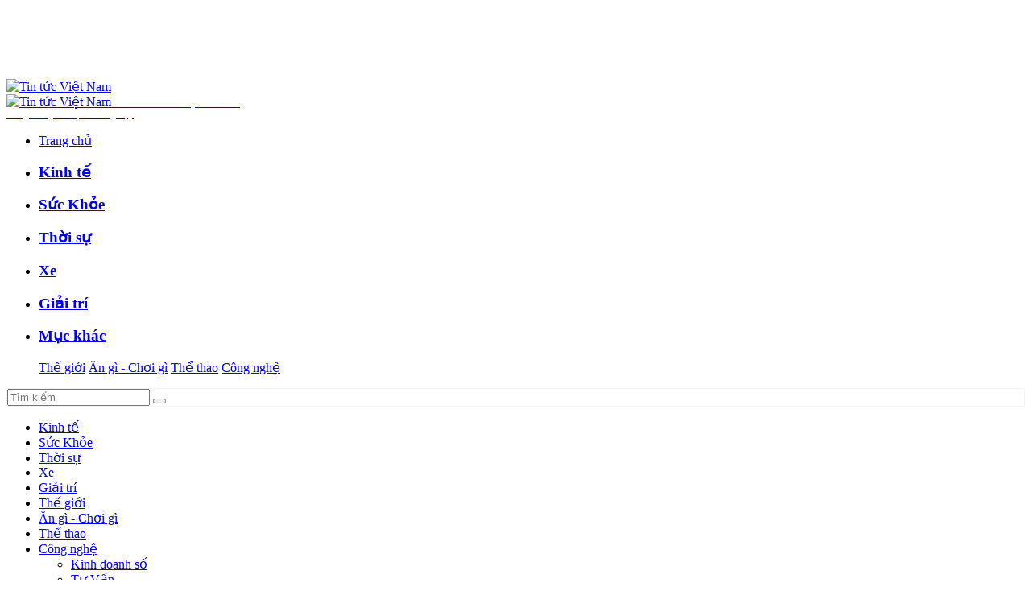

--- FILE ---
content_type: text/html; charset=utf-8
request_url: https://tintucvietnam.vn/de-thi-va-dap-an-mon-lich-su-thpt-quoc-gia-2022-tat-ca-cac-ma-de-d284002.html
body_size: 20360
content:
<!DOCTYPE html>
<html lang="vi">

<head>
    <meta http-equiv="Content-Type" content="text/html; charset=utf-8" />
    <meta name="viewport" content="width=device-width, initial-scale=1.0, user-scalable=yes" />
    <meta http-equiv="X-UA-Compatible" content="IE=edge" />
    <link rel="shortcut icon" href="https://sf.ex-cdn.com/tintucvietnam.vn/v0.0.583/templates/themes/images/T.svg" />
    <meta http-equiv="content-language" content="vi" />
    <meta name="google-site-verification" content="gfsEf29fZXGRTTUsfaVfE3OFcwrvt8SWYyTBMhWtJh8" />
    <meta name="google-site-verification" content="pMqdFIXqqv542J3sDoaEFUYey33jiTbbse7Dzpz-yh4" />
    <meta name="google-site-verification" content="YDWxLRSYFJ4KtUwZaNpiCemz17fRo7zbxJFHufd_b98" />
    <meta name="google-site-verification" content="qC6DIFOYbMly1gRH7g12FvL4CiOKsr16FRZFuTUkIpk" />
    <meta name="alexaVerifyID" content="IyOAWrtFdNQSVZO_gDBWnsEy8n8" />
    <meta name="AUTHOR" content="Tin tức Việt Nam" />
    <meta name="COPYRIGHT" content="Tin tức Việt Nam" />
    <meta property="fb:app_id" content="" />
    <meta property="og:image:width" content="514" />
    <meta property="og:image:height" content="268" />
    <meta property="fb:pages" content="1616182975262237,1989952254617221" />
    <meta name="viewport" content="width=device-width,initial-scale=1.0, maximum-scale=2.0" />
    <meta name="google-site-verification" content="z3xfBGY8Ribp3BwRFL5XQ6jd3qrPUtVDIAKSvfgekt0" />
    <meta name="robots" content="max-image-preview:large">
    <meta property="og:type" content="article" /><meta property="og:title" content="Đề thi và đáp án môn Lịch sử THPT Quốc gia 2022 tất cả các mã đề" /><meta property="og:url" content="https://tintucvietnam.vn/de-thi-va-dap-an-mon-lich-su-thpt-quoc-gia-2022-tat-ca-cac-ma-de-d284002.html" /><meta property="og:description" content="Đề thi và đáp án môn Lịch sử THPT Quốc gia 2022 tất cả các mã đề được chúng tôi cập nhật nhanh nhất dưới đây để các thí sinh và phụ huynh tham khảo." /><meta property="og:image" content="https://t.ex-cdn.com/tintucvietnam.vn/560w/files/phamthanhhuyen/2021/07/08/mon-su-0612.jpg"/><meta property="article:author" content="" /><meta property="article:section" content="News" /><meta property="article:published_time" content="2022-07-08T04:03:00+07:00"><meta property="article:tag" content="Đề thi và đáp án môn Lịch sử THPT Quốc gia 2022 tất cả các mã đề" /><link rel="amphtml" href="https://tintucvietnam.vn/amp/de-thi-va-dap-an-mon-lich-su-thpt-quoc-gia-2022-tat-ca-cac-ma-de-d284002.html"><link rel="canonical" href="https://tintucvietnam.vn/de-thi-va-dap-an-mon-lich-su-thpt-quoc-gia-2022-tat-ca-cac-ma-de-d284002.html"><script type="application/ld+json">{"@context": "http://schema.org","@type": "BreadcrumbList","itemListElement": [{"@type": "ListItem","position": 1,"item": {"@id": "https://tintucvietnam.vn","name": "Trang chủ"}},{"@type": "ListItem","position": 2,"item": {"@id": "https://tintucvietnam.vn/doi-song-new/","name": "Thời sự"}}]}</script><script type="application/ld+json">
        {
            "@context": "http://schema.org",
            "@type": "NewsArticle",
            "mainEntityOfPage": { "@type": "WebPage", "@id": "https://tintucvietnam.vn/de-thi-va-dap-an-mon-lich-su-thpt-quoc-gia-2022-tat-ca-cac-ma-de-d284002.html"},
            "headline": "Đề thi và đáp án môn Lịch sử THPT Quốc gia 2022 tất cả các mã đề",
            "datePublished": "2022-07-08T04:03:00+07:00",
            "dateModified": "2022-07-08T04:04:36+07:00", 
            "description": "Đề thi và đáp án môn Lịch sử THPT Quốc gia 2022 tất cả các mã đề được chúng tôi cập nhật nhanh nhất dưới đây để các thí sinh và phụ huynh tham khảo.",
            "author": { 
                "@type": "Person", 
                "name": "BTV/Sức Khỏe 24h"   
            },
            "publisher": {  
                "@type": "Organization", 
                "name": "Tin tức Việt Nam", 
                "logo": { 
                    "@type": "ImageObject",
                    "url": "https://sf.ex-cdn.com/tintucvietnam.vn/v0.0.583/templates/themes/images/logo/logo.png",
                    "width": 140
                }   
            },  
            "image": {
                "@type" : "ImageObject",
                "url" : ["https://t.ex-cdn.com/tintucvietnam.vn/560w/files/phamthanhhuyen/2021/07/08/mon-su-0612.jpg","https://i.ex-cdn.com/tintucvietnam.vn/files/content/2022/07/08/lich-su-0401.jpg"],
                "height" : 857,
                "width" : 1280    
            }   
          
            
        }
        </script><meta name="robots" content="index,follow" />    
    <title>Đề thi và đáp án môn Lịch sử THPT Quốc gia 2022 tất cả các mã đề</title>
    <script type="application/ld+json"> 
        {
          "@context": "http://www.schema.org",
          "@type": "Organization",
          "name": "Tin tức Việt Nam",
            "image": "https://sf.ex-cdn.com/tintucvietnam.vn/v0.0.583/templates/themes/images/logo/logo.png",
          "url": "https://tintucvietnam.vn",
          "description": "Đề thi và đáp án môn Lịch sử THPT Quốc gia 2022 tất cả các mã đề được chúng tôi cập nhật nhanh nhất dưới đây để các thí sinh và phụ huynh tham khảo."
        }
    </script>
    <meta name="description" content="Đề thi và đáp án môn Lịch sử THPT Quốc gia 2022 tất cả các mã đề được chúng tôi cập nhật nhanh nhất dưới đây để các thí sinh và phụ huynh tham khảo." />
    <meta name="keywords" content="Đề thi và đáp án môn Lịch sử THPT Quốc gia 2022 tất cả các mã đề" />
        <link rel="dns-prefetch" href="https://thumb.ex-cdn.com" />
    <link rel="dns-prefetch" href="https://media.ex-cdn.com" />
    <link rel="dns-prefetch" href="https://sf.ex-cdn.com" />
    <link rel="dns-prefetch" href="https://api.webtest.net" />
    <link rel="dns-prefetch" href="https://www.google.com" />
    <link rel="dns-prefetch" href="https://www.google.com.vn" />
    <link rel="dns-prefetch" href="https://www.google-analytics.com" />
    <link rel="dns-prefetch" href="https://stats.g.doubleclick.net" />
    
    <meta name='dmca-site-verification' content='MlNJc3JwaDl1QXJMa2NtakJQeHdXWjltWm9taHNjQnZsZytGY2p4N0tBOD01' />
    
    <!-- <script data-ad-client="ca-pub-9975095636774424" type="lazyjs" src="https://pagead2.googlesyndication.com/pagead/js/adsbygoogle.js"></script> -->
    <!--<script data-ad-client="ca-pub-3781419317572915" async src="https://pagead2.googlesyndication.com/pagead/js/adsbygoogle.js"></script>-->
    <!-- ads nguyen anh tu 20/7 -->

        <script async src="https://securepubads.g.doubleclick.net/tag/js/gpt.js" type="e3e25b35e355a1af23f5dea5-text/javascript"></script>
        <script type="e3e25b35e355a1af23f5dea5-text/javascript">
          window.googletag = window.googletag || {cmd: []};
          googletag.cmd.push(function() {
            googletag.defineSlot('/93656639/tintucvietnam.vn/ttvn_home_cate', [[336, 280], [728, 90], [300, 250], [728, 120], [300, 300], [970, 90], [970, 120]], 'div-gpt-ad-1583825118925-0').addService(googletag.pubads());
            googletag.defineSlot('/93656639/tintucvietnam.vn/ttvn_sapo', [[300, 250], [650, 200], [336, 280], [650, 120], [300, 300], [650, 90]], 'div-gpt-ad-1583825225991-0').addService(googletag.pubads());
            googletag.defineSlot('/93656639/tintucvietnam.vn/ttvn_mid2', [[400, 300], [650, 300]], 'div-gpt-ad-1603683592845-0').addService(googletag.pubads());
            googletag.defineSlot('/93656639/tintucvietnam.vn/ttvn_mid1', [[650, 300], [400, 300]], 'div-gpt-ad-1603683713934-0').addService(googletag.pubads());
            googletag.defineSlot('/93656639/tintucvietnam.vn/ttvn_right2', [300, 600], 'div-gpt-ad-1603683787613-0').addService(googletag.pubads());
            googletag.defineSlot('/93656639/tintucvietnam.vn/ttvn_inpage_300x600', [300, 600], 'div-gpt-ad-1583825340827-0').addService(googletag.pubads());
            googletag.defineSlot('/93656639/tintucvietnam.vn/ttvn_chanbai', [[300, 300], [336, 280], [300, 250]], 'div-gpt-ad-1583825406739-0').addService(googletag.pubads());
            googletag.defineSlot('/93656639/tintucvietnam.vn/ttvn_mid1', [[650, 300], [400, 300]], 'div-gpt-ad-1603683521499-0').addService(googletag.pubads());
            googletag.defineSlot('/93656639/tintucvietnam.vn/ttvn_300x600', [300, 600], 'div-gpt-ad-1626834997695-0').addService(googletag.pubads());
            googletag.pubads().enableSingleRequest();
            googletag.pubads().collapseEmptyDivs();
            googletag.enableServices();
          });
        </script>

    
        <!-- <script async src="https://securepubads.g.doubleclick.net/tag/js/gpt.js"></script>
        <script>
          window.googletag = window.googletag || {cmd: []};
          googletag.cmd.push(function() {
            // googletag.defineSlot('/93656639/tintucvietnam.vn/ttvn_home_cate', [[336, 280], [728, 90], [300, 250], [728, 120], [300, 300], [970, 90], [970, 120]], 'div-gpt-ad-1583825118925-0').addService(googletag.pubads());
            // googletag.defineSlot('/93656639/tintucvietnam.vn/ttvn_sapo', [[300, 250], [650, 200], [336, 280], [650, 120], [300, 300], [650, 90]], 'div-gpt-ad-1583825225991-0').addService(googletag.pubads());
            googletag.defineSlot('/93656639/tintucvietnam.vn/ttvn_inpage_300x600', [300, 600], 'div-gpt-ad-1583825340827-0').addService(googletag.pubads());
            googletag.defineSlot('/93656639/tintucvietnam.vn/ttvn_chanbai', [[300, 300], [336, 280], [300, 250]], 'div-gpt-ad-1583825406739-0').addService(googletag.pubads());
            googletag.defineSlot('/93656639/tintucvietnam.vn/ttvn_mid1', [[650, 300], [400, 300]], 'div-gpt-ad-1603683521499-0').addService(googletag.pubads());
            googletag.defineSlot('/93656639/tintucvietnam.vn/ttvn_300x600', [300, 600], 'div-gpt-ad-1626834997695-0').addService(googletag.pubads());
            // googletag.defineSlot('/93656639/tintucvietnam.vn/ttvn_mid2', [[400, 300], [650, 300]], 'div-gpt-ad-1603683592845-0').addService(googletag.pubads());
            googletag.pubads().enableSingleRequest();
            googletag.pubads().collapseEmptyDivs();
            googletag.enableServices();
          });
        </script> -->

    <!-- end code -->
    
<style>
    .exp_qc_share .exp_qc_one {
        display: none;
    }

    .exp_qc_share .exp_qc_one.active {
        display: block;
    }
/* TRƯỜNG HỢP KHÔNG CHẠY QUẢNG CÁO TOP BANNER */
.main-content-page {top: 0 !important;}
.black-news.d-flex.flex-column.box-multimedia-tp {top: 0 !important;}
.footer {margin-top: 0 !important;}
.content-page {margin-bottom: 0 !important;}
.ads_inpage {
    text-align: center;
}
</style>

<link rel="preload" href="https://sf.ex-cdn.com/tintucvietnam.vn/v0.0.583/templates/themes/css/bootstrap.min.css" as="style">
<link rel="preload" href="https://sf.ex-cdn.com/tintucvietnam.vn/v0.0.583/templates/themes/css/style.css?v=0.0.5" as="style">
<link rel="preload" href="https://sf.ex-cdn.com/tintucvietnam.vn/v0.0.583/templates/themes/css/responsive.css" as="style">
<link rel="preload" href="https://sf.ex-cdn.com/tintucvietnam.vn/templates/themes/css/fonts/Roboto-Light.ttf">

<link rel="stylesheet" href="https://sf.ex-cdn.com/tintucvietnam.vn/v0.0.583/templates/themes/css/bootstrap.min.css" />
<link rel="stylesheet" href="https://sf.ex-cdn.com/tintucvietnam.vn/v0.0.583/templates/themes/css/style.css?v=0.0.5" />
<link rel="stylesheet" href="https://sf.ex-cdn.com/tintucvietnam.vn/v0.0.583/templates/themes/css/responsive.css" />

<!-- Global site tag (gtag.js) - Google Analytics -->
<script async src="https://www.googletagmanager.com/gtag/js?id=UA-157523177-1" type="e3e25b35e355a1af23f5dea5-text/javascript"></script>
<script type="e3e25b35e355a1af23f5dea5-text/javascript">
  window.dataLayer = window.dataLayer || [];
  function gtag(){dataLayer.push(arguments);}
  gtag('js', new Date());

  gtag('config', 'UA-157523177-1');
</script>
<meta property="fb:pages" content="435100306572466" />
<!-- Global site tag (gtag.js) - Google Analytics -->
<script async src="https://www.googletagmanager.com/gtag/js?id=G-9VSV3786HQ" type="e3e25b35e355a1af23f5dea5-text/javascript"></script>
<script type="e3e25b35e355a1af23f5dea5-text/javascript">
  window.dataLayer = window.dataLayer || [];
  function gtag(){dataLayer.push(arguments);}
  gtag('js', new Date());

  gtag('config', 'G-9VSV3786HQ');
</script>


<!-- ads update tien -->
<!-- <script async src="https://pagead2.googlesyndication.com/pagead/js/adsbygoogle.js?client=ca-pub-3781419317572915"
     crossorigin="anonymous"></script> -->
<!-- end ads update tien -->

</head>

<body >
    <script type="e3e25b35e355a1af23f5dea5-text/javascript" src="https://sf.ex-cdn.com/tintucvietnam.vn/v0.0.583/templates/themes/js/jquery-latest.js"></script>
    <script type="e3e25b35e355a1af23f5dea5-text/javascript" src="https://storage.googleapis.com/a2b/lib/adblock.killer.js"></script>
    
        <script type="e3e25b35e355a1af23f5dea5-text/javascript" src="https://sf.ex-cdn.com/tintucvietnam.vn/v0.0.583/templates/themes/js/main.js?v=0.0.1"></script>
        <script defer type="e3e25b35e355a1af23f5dea5-text/javascript" src="https://sf.ex-cdn.com/tintucvietnam.vn/v0.0.583/templates/themes/js/lazyload.min.js"></script>
    
    
    <style type="text/css">
    a.share-zalo.zalo-share-button {
        width: 36px !important;
        height: 36px !important;
        overflow: hidden;
    }

    a.share-zalo.zalo-share-button iframe {
        width: 100%;
        height: 100%;
        opacity: 0;
    }
</style>
    <style type="text/css">
        .des_header{  font-size: 13px;color: #fff; display: -webkit-box; -webkit-line-clamp: 1; -webkit-box-orient: vertical;  overflow: hidden;max-width: 70%;}
    </style>
    <header>
        <div class="banner-header" style="margin-bottom: 0px">
            <div class="mobilejszone" style="min-height: 90px;" id="zone-54-20"></div><script type="mobilejs" src="https://tintucvietnam.vn/zone/zone-54-20.js"></script>        </div>

        <div class="top-header" style="display: none;">
            <div class="container">
                                <p class="des_header">Đề thi và đáp án môn Lịch sử THPT Quốc gia 2022 tất cả các mã đề</p>
                                <div class="top-header-right">
                    <ul class="social-networks">
                        <li><a title="TTVN" href="https://www.facebook.com/tinvietnam24h/" rel="nofollow" target="_blank"><i
                                    class="fa fa-facebook" aria-hidden="true"></i></a></li>
                        <li><a title="TTVN" href="https://twitter.com/share?original_referer=https://tintucvietnam.vn" rel="nofollow"
                                target="_blank"><i class="fa fa-twitter" aria-hidden="true"></i></a></li>
                        <li><a title="TTVN" href="https://www.youtube.com/" rel="nofollow" target="_blank"><i class="fa fa-youtube-play"
                                    aria-hidden="true"></i></a></li>
                    </ul>
                </div>
            </div>
        </div>
        <div class="bottom-header">
            <div class="container">
                <div class="main-menu">

                    <a href="/" title="Tin tức Việt Nam" class="logo-mobile" style="position: relative;">
                        <img src="https://sf.ex-cdn.com/tintucvietnam.vn/v0.0.583/templates/themes/images/LG1.png" loading="lazy" alt="Tin tức Việt Nam"/>
                        <!-- <img src="https://sf.ex-cdn.com/chatluongvacuocsong.vn/v0.0.542/templates/themes/images/parten-tet.png" loading="lazy" style=" width: 200px; position: absolute; right: 0; top: -10px; "> -->
                    </a>

                    <div class="logo" style="position: relative;">
                        <a href="/" title="Kinh tế Việt Nam" class="thumb home-logo">
                            <img width="170" height="45" src="https://sf.ex-cdn.com/tintucvietnam.vn/v0.0.583/templates/themes/images/logo/logo.svg" loading="lazy" alt="Tin tức Việt Nam">
                            <!-- <img src="https://sf.ex-cdn.com/chatluongvacuocsong.vn/v0.0.542/templates/themes/images/parten-tet.png" loading="lazy" style=" width: 200px; position: absolute; right: 0; top: -10px; "> -->
                        </a>
                        <a href="/" title="Kinh tế Việt Nam" class="thumb home-logo-r">
                            <span style=" color: #FFF; font-weight: bold; font-family: roboto-bold; ">TIN TỨC VIỆT NAM</span>
                            <div style=" color: #FFF; font-size: 11px; ">Trang thông tin điện tử tổng hợp</div>
                        </a>
                    </div>
                    

                    <ul class="menu-cate">
                        <li class="menu-cate-1 home ">
                            <a href="/" title="Trang chủ" class="home-link notext">Trang chủ</a>
                        </li>
                                                <li class="menu-cate-1 ">
                            <h3>
                            <a href="https://tintucvietnam.vn/nha-dat/" title="Kinh tế"
                                class="">Kinh tế</a>
                            </h3>
                                                    </li>
                                                <li class="menu-cate-1 ">
                            <h3>
                            <a href="https://tintucvietnam.vn/suc-khoe-new/" title="Sức Khỏe"
                                class="">Sức Khỏe</a>
                            </h3>
                                                    </li>
                        

                                                <li class="menu-cate-1 active-menu">
                            <h3>
                                <a href="https://tintucvietnam.vn/doi-song-new/" title="Thời sự"
                                    class="">Thời sự</a>
                            </h3>
                         
                                                    </li>
                                                <li class="menu-cate-1 ">
                            <h3>
                                <a href="https://tintucvietnam.vn/tieu-dung/" title="Xe"
                                    class="">Xe</a>
                            </h3>
                         
                                                    </li>
                                                <li class="menu-cate-1 ">
                            <h3>
                                <a href="https://tintucvietnam.vn/van-hoa/" title="Giải trí"
                                    class="">Giải trí</a>
                            </h3>
                         
                                                    </li>
                        

                        <li class="menu-cate-1  ">
                            <h3>    
                                
                            <a href="javascript://" title="Mục khác" class="showcate_child">Mục khác</a>

                            </h3>

                            <div class="menu-cate-1_drop ">
                                                                <a href="https://tintucvietnam.vn/the-gioi-new/"
                                    title="Thế giới"
                                    class="drop-item">Thế giới</a>
                                                                <a href="https://tintucvietnam.vn/an-gi-choi-gi/"
                                    title="Ăn gì - Chơi  gì"
                                    class="drop-item">Ăn gì - Chơi  gì</a>
                                                                <a href="https://tintucvietnam.vn/bong-da-moi/"
                                    title="Thể thao"
                                    class="drop-item">Thể thao</a>
                                                                <a href="https://tintucvietnam.vn/xe-cong-nghe/"
                                    title="Công nghệ"
                                    class="drop-item">Công nghệ</a>
                                                            </div>
                        </li>

                    </ul>
                    <div class="menu-action">

                        <div class="menu-search">
                            <a href="javascript://"  title="Hộp tìm kiếm của Tin Tức Việt Nam" class="menu-search_btn" data-status="false"> <span style="display: none;">Tìm kiếm</span> <i class="fa fa-search" aria-hidden="true"></i> </a>
                            <form class="search-bar" action="/?mod=archive&amp;act=search" method="GET"
                                style="border: 1px solid #f3f3f3;">
                                <input type="hidden" name="mod" value="archive">
                                <input type="hidden" name="act" value="search">
                                <input type="text" name="search" placeholder="Tìm kiếm">
                                <button class="" style="outline-style:none;"><i class="fa fa-search"
                                        aria-hidden="true"></i></button>
                            </form>
                        </div>
                    </div>
                    <div class="overlay"></div>
                </div>
                <nav id="sidebar">
                    <!-- <div id="dismiss">
    							<i class="fa fa-chevron-left" aria-hidden="true"></i>
    						</div>-->

                    <ul class="list-unstyled components ">
                        
                        <li class="">
                            <a href="https://tintucvietnam.vn/nha-dat/"
                                title="Kinh tế"
                                data-toggle="" aria-expanded="false"
                                class="d-flex justify-content-between">Kinh tế                                <em class="fa fa-chevron-down" style="display:none ;"
                                    aria-hidden="true"></em>
                            </a>
                                                    </li>
                        
                        <li class="">
                            <a href="https://tintucvietnam.vn/suc-khoe-new/"
                                title="Sức Khỏe"
                                data-toggle="" aria-expanded="false"
                                class="d-flex justify-content-between">Sức Khỏe                                <em class="fa fa-chevron-down" style="display:none ;"
                                    aria-hidden="true"></em>
                            </a>
                                                    </li>
                        
                        <li class="">
                            <a href="https://tintucvietnam.vn/doi-song-new/"
                                title="Thời sự"
                                data-toggle="" aria-expanded="false"
                                class="d-flex justify-content-between">Thời sự                                <em class="fa fa-chevron-down" style="display:none ;"
                                    aria-hidden="true"></em>
                            </a>
                                                    </li>
                        
                        <li class="">
                            <a href="https://tintucvietnam.vn/tieu-dung/"
                                title="Xe"
                                data-toggle="" aria-expanded="false"
                                class="d-flex justify-content-between">Xe                                <em class="fa fa-chevron-down" style="display:none ;"
                                    aria-hidden="true"></em>
                            </a>
                                                    </li>
                        
                        <li class="">
                            <a href="https://tintucvietnam.vn/van-hoa/"
                                title="Giải trí"
                                data-toggle="" aria-expanded="false"
                                class="d-flex justify-content-between">Giải trí                                <em class="fa fa-chevron-down" style="display:none ;"
                                    aria-hidden="true"></em>
                            </a>
                                                    </li>
                        
                        <li class="">
                            <a href="https://tintucvietnam.vn/the-gioi-new/"
                                title="Thế giới"
                                data-toggle="" aria-expanded="false"
                                class="d-flex justify-content-between">Thế giới                                <em class="fa fa-chevron-down" style="display:none ;"
                                    aria-hidden="true"></em>
                            </a>
                                                    </li>
                        
                        <li class="">
                            <a href="https://tintucvietnam.vn/an-gi-choi-gi/"
                                title="Ăn gì - Chơi  gì"
                                data-toggle="" aria-expanded="false"
                                class="d-flex justify-content-between">Ăn gì - Chơi  gì                                <em class="fa fa-chevron-down" style="display:none ;"
                                    aria-hidden="true"></em>
                            </a>
                                                    </li>
                        
                        <li class="">
                            <a href="https://tintucvietnam.vn/bong-da-moi/"
                                title="Thể thao"
                                data-toggle="" aria-expanded="false"
                                class="d-flex justify-content-between">Thể thao                                <em class="fa fa-chevron-down" style="display:none ;"
                                    aria-hidden="true"></em>
                            </a>
                                                    </li>
                        
                        <li class="">
                            <a href="#"
                                title="Công nghệ"
                                data-toggle="collapse" aria-expanded="false"
                                class="d-flex justify-content-between">Công nghệ                                <em class="fa fa-chevron-down" style="display:block ;"
                                    aria-hidden="true"></em>
                            </a>
                                                        <ul class="collapse list-unstyled sidebar-submenu 8dd">
                                                                <li class="sidebar-submenu_item">
                                    <a href="https://tintucvietnam.vn/kinh-doanh-so/"
                                        title=" Kinh doanh số"> Kinh doanh số</a>
                                </li>
                                                                <li class="sidebar-submenu_item">
                                    <a href="https://tintucvietnam.vn/tu-van/"
                                        title="Tư Vấn">Tư Vấn</a>
                                </li>
                                                            </ul>
                                                    </li>
                                            </ul>
                </nav>
            </div>
        </div>
    </header>

        <div class="menu-other">
        <ul>
                        <li>
                <a href="https://tintucvietnam.vn/nha-dat/"
                    title="Kinh tế">Kinh tế</a>
            </li>
                        <li>
                <a href="https://tintucvietnam.vn/suc-khoe-new/"
                    title="Sức Khỏe">Sức Khỏe</a>
            </li>
            

                        <li>
                <a href="https://tintucvietnam.vn/doi-song-new/"
                    title="Thời sự">Thời sự</a>
            </li>
                        <li>
                <a href="https://tintucvietnam.vn/tieu-dung/"
                    title="Xe">Xe</a>
            </li>
                        <li>
                <a href="https://tintucvietnam.vn/van-hoa/"
                    title="Giải trí">Giải trí</a>
            </li>
                        <li>
                <a href="https://tintucvietnam.vn/the-gioi-new/"
                    title="Thế giới">Thế giới</a>
            </li>
                        <li>
                <a href="https://tintucvietnam.vn/an-gi-choi-gi/"
                    title="Ăn gì - Chơi  gì">Ăn gì - Chơi  gì</a>
            </li>
                        <li>
                <a href="https://tintucvietnam.vn/bong-da-moi/"
                    title="Thể thao">Thể thao</a>
            </li>
                        <li>
                <a href="https://tintucvietnam.vn/xe-cong-nghe/"
                    title="Công nghệ">Công nghệ</a>
            </li>
                    </ul>
    </div>
    <div class="desktopjszone" style="min-height: 256px;max-width: 1140px;margin: auto" id="zone-54-27"></div><script type="desktopjs" src="https://tintucvietnam.vn/zone/zone-54-27.js"></script>    <style type="text/css">
.mt_ads_block .titbox {
    color: #767373;
}
.content_ads {
    width: 330px;
    margin: 20px auto;
    padding: 15px 0px;
    border: 1px solid #958f90;
}
.content_ads li>a img {
    max-width: 40%;
    width: 100%;
    margin-right: 10px;
    height: min-content;
    max-height: 80px;
}
.content_ads li p {
    justify-content: space-between;
    padding: 10px 0px 0px;
    align-items: center;
}
.content_ads li p a {
    padding: 5px 10px;
    background: red;
    color: #fff;
}
.content_ads li {
    padding: 0px 15px;
    padding-bottom: 15px;
    margin-bottom: 15px;
    border-bottom: 1px solid #958f90;
}

.content_ads li:last-child {
    margin-bottom: 0;
    padding-bottom: 0;
    border: none;
}
b.titcontent {
    display: block;
}
</style>
<style>
.lazyload.error {
    background: url(https://sf.ex-cdn.com/tintucvietnam.vn/v0.0.515/templates/themes/images/fb.jpg) center;
    height: 300px !important;
    display: block;
    color: transparent;
}
.adv.stick {
    position: fixed;
}
.box_info_footnews {
    padding: 10px 0px;
    background: #2b725d85;
    color: #fff;
    font-size: 18px;
    margin: 20px auto;
}
.content_in_box {
    padding: 0px 15px;
}

.content_in_box a {
    color: #007bff;
}

</style>

<section class="content-page">
    <div class="adv-body">
        <div class="mobilejszone" style=";" id="zone-54-21"></div><script type="mobilejs" src="https://tintucvietnam.vn/zone/zone-54-21.js"></script>    </div>
    <div class="main-content-page main-content-page-detail">
        <div class="container">
            <div class="detail-header">
                <div class="main-breadcrumb">
                    <ul class="menu_bread-tp">
                        <li>
                            <a href="/">Trang chủ</a>
                        </li>
                        <li style="color: #33715d;margin: 0 11px;">
                            <i class="fa fa-angle-right"></i>
                        </li>
                                                <li class="active ">
                            <a href="https://tintucvietnam.vn/doi-song-new/"
                                title="Thời sự">Thời sự</a>
                        </li>
                                            </ul>

                </div>
                <div class="detail-header-right">
                    <span
                        class="timer">Thứ sáu, 08/07/2022, 04:03 AM</span>
                </div>
            </div>
            <div class="detail-body">
                <div class="floating-bar">
                    <ul class="detail-header-action" style="display: inline-flex;" id="floating-bar">
                        <li>
                            <a aria-label="facebook" href="https://www.facebook.com/sharer/sharer.php?u=https%3A%2F%2Ftintucvietnam.vn%2Fde-thi-va-dap-an-mon-lich-su-thpt-quoc-gia-2022-tat-ca-cac-ma-de-d284002.html"
                                rel="nofollow" target="_blank"><i class="fa fa-facebook floating-bar_fb"
                                    aria-hidden="true"></i></a>
                        </li>
                        <li>
                            <a aria-label="twitter" href="https://twitter.com/share?original_referer=https%3A%2F%2Ftintucvietnam.vn%2Fde-thi-va-dap-an-mon-lich-su-thpt-quoc-gia-2022-tat-ca-cac-ma-de-d284002.html"
                                rel="nofollow" target="_blank"><i class="fa fa-twitter floating-bar_twitter"
                                    aria-hidden="true"></i>
                            </a>
                        </li>
                        <li>
                            <div class="zalo-share-button" data-href="" data-oaid="579745863508352884" data-layout="2"
                                data-color="white" data-customize=false></div>

                        </li>
                        <li class="toolTipCopy" style="cursor:pointer" title="copy" onclick="if (!window.__cfRLUnblockHandlers) return false; copyUrlDetail(null,'myTooltip');" onmouseout="if (!window.__cfRLUnblockHandlers) return false; outFunc('myTooltip')" data-cf-modified-e3e25b35e355a1af23f5dea5-="">
                            <span style="cursor: pointer;" class="floating-bar-action"><i class="fa fa-link"
                                    aria-hidden="true"></i></span>
                            <span class="tooltiptext" id="myTooltip">Click để copy</span>
                        </li>
                        <li>
                            <a aria-label="print" href="https://tintucvietnam.vn/de-thi-va-dap-an-mon-lich-su-thpt-quoc-gia-2022-tat-ca-cac-ma-de-print284002.html" target="_blank" rel="nofollow"
                                title="In" class="print floating-bar-action"><i class="fa fa-print"
                                    aria-hidden="true"></i></a>
                        </li>
                        <!-- <li>
                            <a href="javascript:void(0)" class="report floating-bar-action" data-toggle="modal"
                                data-target="#reportModal" title="Báo lỗi bài viết">
                                <i class="fa fa-bug" aria-hidden="true"></i>
                            </a>
                        </li> -->
                    </ul>
                </div>
                <div class="detail-body-left">
                    <div class="detail-content">
                        <h1 class="main-title main-title-super detail-title">
                            Đề thi và đáp án môn Lịch sử THPT Quốc gia 2022 tất cả các mã đề                        </h1>
                        <p class="content-author">
                            <span>
                            </span>BTV/Sức Khỏe 24h                        </p>
                        <p class="main-intro detail-intro" style="display: block !important;">
                            Đề thi và đáp án môn Lịch sử THPT Quốc gia 2022 tất cả các mã đề được chúng tôi cập nhật nhanh nhất dưới đây để các thí sinh và phụ huynh tham khảo.                        </p>

                        <div style="display: block;     justify-content: center;">
                            <div class="mobilejszone" style=";" id="zone-54-8"></div><script type="mobilejs" src="https://tintucvietnam.vn/zone/zone-54-8.js"></script>                            <div class="desktopjszone" style=";" id="zone-54-13"></div><script type="desktopjs" src="https://tintucvietnam.vn/zone/zone-54-13.js"></script>                        </div>

                        <div class="content">
                                                        <p><strong>&gt;&gt;&gt; Xem thêm: </strong></p>  <p><a href="https://tintucvietnam.vn/de-thi-va-dap-an-chinh-thuc-tat-ca-cac-mon-thi-thpt-quoc-gia-2022-d283929.html" target="_blank">&gt; Đề thi và đáp án chính thức tất cả các môn thi THPT Quốc gia 2022</a></p>  <p>&gt; <a href="https://tintucvietnam.vn/de-thi-va-dap-an-mon-van-thpt-quoc-gia-2022-d283907.html" target="_blank">Đề thi và đáp án môn Ngữ Văn THPT Quốc gia 2022 tất cả các mã đề</a></p>  <p>&gt; <a href="https://tintucvietnam.vn/de-thi-va-dap-an-mon-toan-thpt-quoc-gia-2022-tat-ca-cac-ma-de-d283928.html" target="_blank">Đề thi và đáp án môn Toán THPT Quốc gia 2022 tất cả các mã đề</a></p>  <p>&gt; <a href="https://tintucvietnam.vn/de-thi-va-dap-an-mon-vat-ly-thpt-quoc-gia-2022-tat-ca-cac-ma-de-d283999.html" target="_blank">Đề thi và đáp án môn Vật lý THPT Quốc gia 2022 tất cả các mã đề</a></p>  <p>&gt; <a href="https://tintucvietnam.vn/de-thi-va-dap-an-mon-hoa-thpt-quoc-gia-2022-tat-ca-cac-ma-de-d284000.html" target="_blank">Đề thi và đáp án môn Hóa THPT Quốc gia 2022 tất cả các mã đề</a></p>  <p>&gt; <a href="https://tintucvietnam.vn/de-thi-va-dap-an-mon-sinh-hoc-thpt-quoc-gia-2022-tat-ca-cac-ma-de-d284001.html" target="_blank">Đề thi và đáp án môn Sinh học THPT Quốc gia 2022 tất cả các mã đề</a></p>  <p>&gt; <a href="https://tintucvietnam.vn/de-thi-va-dap-an-mon-giao-duc-cong-dan-thpt-quoc-gia-2022-tat-ca-cac-ma-de-d284003.html" target="_blank">Đề thi và đáp án môn Giáo dục công dân THPT Quốc gia 2022 tất cả các mã đề</a></p>  <p>&gt; <a href="https://tintucvietnam.vn/de-thi-va-dap-an-mon-dia-ly-thpt-quoc-gia-2022-tat-ca-cac-ma-de-d284004.html" target="_blank">Đề thi và đáp án môn Địa lý THPT Quốc gia 2022 tất cả các mã đề</a></p>  <figure class="expNoEdit"><img src="https://t.ex-cdn.com/tintucvietnam.vn/resize/3x2/files/content/2022/07/08/lich-su-0401.jpg" alt="Đề thi và đáp án môn Lịch sử THPT Quốc gia 2022 tất cả các mã đề" width="657" height="412" class="lazyload" data-src="https://i.ex-cdn.com/tintucvietnam.vn/files/content/2022/07/08/lich-su-0401.jpg" />  <figcaption>  <h2>Đề thi và đáp án môn Lịch sử THPT Quốc gia 2022 tất cả các mã đề</h2>  </figcaption>  </figure><div class="ads_incontent"><div class="mobilejszone" style=";" id="zone-0-32"></div><script type="mobilejs" src="https://tintucvietnam.vn/zone/zone-0-32.js"></script></div>  <p style="text-align: justify;">Sáng nay 8/7, gần 1 triệu thí sinh trên cả nước tiếp tục ngày thi thứ 2 kỳ thi THPT Quốc gia 2022 - các môn Tổ hợp. Đề thi và đáp án môn Lịch sử THPT Quốc gia 2022 tất cả các mã đề sẽ được chúng tôi cập nhật, gợi ý đáp án nhanh nhất trong bài viết này. </p>  <p style="text-align: justify;">Tổ hợp các môn khoa học xã hội gồm Sử - Địa - Công dân.</p>  <p style="text-align: justify;">Tổng số thí sinh đăng ký dự thi bài thi tổ hợp KHTN là 319.676 (chiếm 31,94%). Tổng số thí sinh đăng ký dự thi bài thi tổ hợp KHXH là 555.813 (chiếm 55,53%).</p>  <p style="text-align: justify;">Mỗi tổ hợp môn thi sẽ có 3 bài thi trắc nghiệm độc lập cho 3 môn. Mỗi môn sẽ có 24 mã đề thi, tương ứng 24 thí sinh trong phòng thi. Thí sinh làm thi mỗi môn trong thời gian 50 phút, dạng đề trắc nghiệm.</p>  <h2 style="text-align: justify;">Chúng tôi sẽ cập nhật đề thi và đáp án môn Lịch sử THPT Quốc gia 2022 tất cả các mã đề dưới đây:</h2>  <p style="text-align: justify;">1. <a href="https://tintucvietnam.vn/de-thi-va-dap-an-mon-lich-su-thpt-quoc-gia-2022-ma-de-301-d284013.html" target="_blank">Đề thi và đáp án môn Lịch sử mã đề 301</a></p>  <p style="text-align: justify;">2. <a href="https://tintucvietnam.vn/de-thi-va-dap-an-mon-lich-su-thpt-quoc-gia-2022-ma-de-302-d284012.html" target="_blank">Đề thi và đáp án môn Lịch sử mã đề 302</a></p>  <p style="text-align: justify;">3. <a href="https://tintucvietnam.vn/de-thi-va-dap-an-mon-lich-su-thpt-quoc-gia-2022-ma-de-303-d284011.html" target="_blank">Đề thi và đáp án môn Lịch sử mã đề 303</a></p>  <p style="text-align: justify;">4. <a href="https://tintucvietnam.vn/de-thi-va-dap-an-mon-lich-su-thpt-quoc-gia-2022-ma-de-304-d284010.html" target="_blank">Đề thi và đáp án môn Lịch sử mã đề 304</a></p>  <p style="text-align: justify;">5. <a href="https://tintucvietnam.vn/de-thi-va-dap-an-mon-lich-su-thpt-quoc-gia-2022-ma-de-305-d284009.html" target="_blank">Đề thi và đáp án môn Lịch sử mã đề 305</a></p><div class="ads_inpage"><div class="mobilejszone" style=";" id="zone-0-11"></div><script type="mobilejs" src="https://tintucvietnam.vn/zone/zone-0-11.js"></script></div><div class="ads_inpage_pc"><div class="desktopjszone" style=";" id="zone-0-29"></div><script type="desktopjs" src="https://tintucvietnam.vn/zone/zone-0-29.js"></script></div>  <p style="text-align: justify;">6.<a href="https://tintucvietnam.vn/de-thi-va-dap-an-mon-lich-su-thpt-quoc-gia-2022-ma-de-306-d284008.html" target="_blank"> Đề thi và đáp án môn Lịch sử mã đề 306</a></p>  <p style="text-align: justify;">7. <a href="https://tintucvietnam.vn/de-thi-va-dap-an-mon-lich-su-thpt-quoc-gia-2022-ma-de-307-d284007.html" target="_blank">Đề thi và đáp án môn Lịch sử mã đề 307</a></p>  <p style="text-align: justify;">8. <a href="https://tintucvietnam.vn/de-thi-va-dap-an-mon-lich-su-thpt-quoc-gia-2022-ma-de-303-d284011.html" target="_blank">Đề thi và đáp án môn Lịch sử mã đề 308</a></p>  <p style="text-align: justify;">9. <a href="https://tintucvietnam.vn/de-thi-tot-nghiep-thpt-quoc-gia-2022-mon-lich-su-ma-de-309-va-dap-an-d284080.html" target="_blank">Đề thi và đáp án môn Lịch sử mã đề 309</a></p>  <p style="text-align: justify;">10. <a href="https://tintucvietnam.vn/de-thi-tot-nghiep-thpt-quoc-gia-2022-mon-lich-su-ma-de-310-va-dap-an-d284079.html" target="_blank">Đề thi và đáp án môn Lịch sử mã đề 310</a></p>  <p style="text-align: justify;">11. <a href="https://tintucvietnam.vn/de-thi-thpt-quoc-gia-2022-mon-lich-su-ma-de-311-va-dap-an-d284065.html" target="_blank">Đề thi và đáp án môn Lịch sử mã đề 311</a></p>  <p style="text-align: justify;">12. <a href="https://tintucvietnam.vn/de-thi-thpt-quoc-gia-2022-mon-lich-su-ma-de-312-va-dap-an-d284081.html" target="_blank">Đề thi và đáp án môn Lịch sử mã đề 312</a></p>  <p style="text-align: justify;">13. <a href="https://tintucvietnam.vn/de-thi-thpt-quoc-gia-2022-mon-lich-su-ma-de-313-va-dap-an-d284082.html" target="_blank">Đề thi và đáp án môn Lịch sử mã đề 313</a></p>  <p style="text-align: justify;">14. <a href="https://tintucvietnam.vn/de-thi-thpt-quoc-gia-2022-mon-lich-su-ma-de-314-va-dap-an-d284083.html" target="_blank">Đề thi và đáp án môn Lịch sử mã đề 314</a></p>  <p style="text-align: justify;">15. <a href="https://tintucvietnam.vn/de-thi-thpt-quoc-gia-2022-mon-lich-su-ma-de-315-va-dap-an-d284084.html" target="_blank">Đề thi và đáp án môn Lịch sử mã đề 315</a></p>  <p style="text-align: justify;">16. <a href="https://tintucvietnam.vn/de-thi-thpt-quoc-gia-2022-mon-lich-su-ma-de-316-va-dap-an-d284085.html" target="_blank">Đề thi và đáp án môn Lịch sử mã đề 316</a></p>  <p style="text-align: justify;">17. <a href="https://tintucvietnam.vn/de-thi-va-dap-an-mon-lich-su-thpt-quoc-gia-2022-ma-de-317-d284069.html" target="_blank">Đề thi và đáp án môn Lịch sử mã đề 317</a></p>  <p style="text-align: justify;">18. <a href="https://tintucvietnam.vn/de-thi-va-dap-an-mon-lich-su-thpt-quoc-gia-2022-ma-de-318-d284108.html" target="_blank">Đề thi và đáp án môn Lịch sử mã đề 318</a></p>  <p style="text-align: justify;">19. <a href="https://tintucvietnam.vn/de-thi-va-dap-an-mon-lich-su-thpt-quoc-gia-2022-ma-de-319-d284109.html" target="_blank">Đề thi và đáp án môn Lịch sử mã đề 319</a></p>  <p style="text-align: justify;">20. <a href="https://tintucvietnam.vn/de-thi-va-dap-an-mon-lich-su-thpt-quoc-gia-2022-ma-de-320-d284110.html" target="_blank">Đề thi và đáp án môn Lịch sử mã đề 320</a></p>  <p style="text-align: justify;">21. <a href="https://tintucvietnam.vn/de-thi-va-dap-an-mon-lich-su-thpt-quoc-gia-2022-ma-de-321-d284112.html" target="_blank">Đề thi và đáp án môn Lịch sử mã đề 321</a></p>  <p style="text-align: justify;">22. <a href="https://tintucvietnam.vn/de-thi-va-dap-an-mon-lich-su-thpt-quoc-gia-2022-ma-de-322-d284113.html" target="_blank">Đề thi và đáp án môn Lịch sử mã đề 322</a></p>  <p style="text-align: justify;">23. <a href="https://tintucvietnam.vn/de-thi-va-dap-an-mon-lich-su-thpt-quoc-gia-2022-ma-de-323-d284114.html" target="_blank">Đề thi và đáp án môn Lịch sử mã đề 323</a></p>  <p style="text-align: justify;">24. <a href="https://tintucvietnam.vn/de-thi-va-dap-an-mon-lich-su-thpt-quoc-gia-2022-ma-de-324-d284115.html" target="_blank">Đề thi và đáp án môn Lịch sử mã đề 324</a></p>  <p style="text-align: center;"><iframe title="YouTube video player" src="https://www.youtube.com/embed/dnT0n6HGTdE" width="560" height="315" frameborder="0" allowfullscreen=""></iframe></p>                        </div>
                        <div class="mobilejszone" style=";" id="zone-54-25"></div><script type="mobilejs" src="https://tintucvietnam.vn/zone/zone-54-25.js"></script>                        <div class="desktopjszone" style="min-height: 0px;" id="zone-54-26"></div><script type="desktopjs" src="https://tintucvietnam.vn/zone/zone-54-26.js"></script>                                                                        <div class="box_info_footnews" style="display: none;">
                            <div class="content_in_box">
                                Bạn đang xem bài viết <a href="https://tintucvietnam.vn/de-thi-va-dap-an-mon-lich-su-thpt-quoc-gia-2022-tat-ca-cac-ma-de-d284002.html">Đề thi và đáp án môn Lịch sử THPT Quốc gia 2022 tất cả các mã đề</a> tại mục <a href="https://tintucvietnam.vn/doi-song-new/">Thời sự</a> do <a href="/">Tin tức Việt Nam</a> biên tập và tổng hợp mỗi ngày.
                            </div>
                        </div>

                    </div>
                    <div style="    display: block;justify-content: center;">
                        
                        <div class="mobilejszone" style=";" id="zone-54-12"></div><script type="mobilejs" src="https://tintucvietnam.vn/zone/zone-54-12.js"></script>                        <div class="desktopjszone" style=";" id="zone-54-18"></div><script type="desktopjs" src="https://tintucvietnam.vn/zone/zone-54-18.js"></script>
                    </div>

                    <div class="detail-action">
                        <div class="share-social">
                            <ul class="social-list">
                                <li class="social-list-fb">
                                    <a aria-label="facebook" href="https://www.facebook.com/sharer/sharer.php?u=https%3A%2F%2Ftintucvietnam.vn%2Fde-thi-va-dap-an-mon-lich-su-thpt-quoc-gia-2022-tat-ca-cac-ma-de-d284002.html"
                                        class="share-fb" rel="nofollow" target="_blank">
                                        <span class="icon-share-fb"><i class="fa fa-facebook"
                                                aria-hidden="true"></i></span>
                                        <span class="text-share-fb">Chia sẻ Facebook</span>
                                    </a>
                                </li>
                                <li style="height: 36px; background: #1877f2; line-height: 32px;">
                                    <div class="fb-like" data-href="https%3A%2F%2Ftintucvietnam.vn%2Fde-thi-va-dap-an-mon-lich-su-thpt-quoc-gia-2022-tat-ca-cac-ma-de-d284002.html" data-width="300"
                                        data-layout="button" data-action="like" data-size="large" data-share="false">
                                    </div>
                                </li>
                                <li class="social-list-twitter">
                                    <a aria-label="twitter" href="https://twitter.com/share?original_referer=https%3A%2F%2Ftintucvietnam.vn%2Fde-thi-va-dap-an-mon-lich-su-thpt-quoc-gia-2022-tat-ca-cac-ma-de-d284002.html"
                                        class="share-twitter" rel="nofollow" target="_blank"><i class="fa fa-twitter"
                                            aria-hidden="true"></i></a>
                                </li>
                                <li>
                                    <span style="width: 36px !important;height: 36px !important;overflow: hidden;cursor: pointer;" class="share-zalo zalo-share-button" data-href="https%3A%2F%2Ftintucvietnam.vn%2Fde-thi-va-dap-an-mon-lich-su-thpt-quoc-gia-2022-tat-ca-cac-ma-de-d284002.html"
                                        data-oaid="579745863508352884" rel="nofollow"><i class="fa fa-zalo"></i></span>
                                </li>
                                <li class="toolTipCopy" title="copy" style="width: 36px;height: 36px;cursor: pointer;line-height: 37px;text-align: center;background: rgba(43, 114, 93, 0.9);color: #fff;" onclick="if (!window.__cfRLUnblockHandlers) return false; copyUrlDetail(null,'myTooltip2');" onmouseout="if (!window.__cfRLUnblockHandlers) return false; outFunc('myTooltip2')" data-cf-modified-e3e25b35e355a1af23f5dea5-="">
                                    <i class="fa fa-link" aria-hidden="true"></i>
                                    <span class="tooltiptext" id="myTooltip2">Click để copy</span>
                                </li>
                            </ul>
                        </div>
                    </div>

                    <!-- <div id="comment-box">
                        <div class="cmex" data-id="284002" data-numposts="8" id="comment-box"></div>
                    </div> -->
                                        <div class="detail-tag">
                        <ul class="tag-list d-flex flex-wrap">
                            <span class="tag-title"><i class="fa fa-tags" aria-hidden="true"></i> </span>
                                                        <li><a rel="nofollow" href="https://tintucvietnam.vn/thi-tot-nghiep-thpt-2022-tag3549/" title="">thi tốt nghiệp THPT 2022</a></li>
                                                        <li><a rel="nofollow" href="https://tintucvietnam.vn/thi-thpt-quoc-gia-tag3519/" title="">Thi THPT Quốc gia</a></li>
                                                    </ul>
                    </div>
                    
                    <div class="desktopjszone" style="min-height: 0px;" id="zone-54-30"></div><script type="desktopjs" src="https://tintucvietnam.vn/zone/zone-54-30.js"></script><div class="mobilejszone" style="min-height: 0px;" id="zone-54-33"></div><script type="mobilejs" src="https://tintucvietnam.vn/zone/zone-54-33.js"></script>                                        <div class="relation-news-header">
                        <h4 class="relation-news-title">TIN LIÊN QUAN</h4>
                        <ul class="relation-news-list">
                                                        <li>
                                    <h3>

                                        <a href="https://tintucvietnam.vn/du-bao-thoi-tiet-ngay-mai-8-7-dem-nay-7-7-cho-ha-noi-va-ca-nuoc-d284024.html"
                                            title="Dự báo thời tiết ngày mai 8/7, đêm nay 7/7 cho Hà Nội và cả nước">Dự báo thời tiết ngày mai 8/7, đêm nay 7/7 cho Hà Nội và cả nước</a>
                                    </h3>
                                
                             
                     
                            </li>
                                                        <li>
                                    <h3>

                                        <a href="https://tintucvietnam.vn/thong-tin-moi-ve-hai-nguoi-viet-bi-bat-giu-tai-tay-ban-nha-d284021.html"
                                            title="Thông tin mới về hai người Việt bị bắt giữ tại Tây Ban Nha">Thông tin mới về hai người Việt bị bắt giữ tại Tây Ban Nha</a>
                                    </h3>
                                
                             
                     
                            </li>
                                                        <li>
                                    <h3>

                                        <a href="https://tintucvietnam.vn/tin-tuc-tai-nan-giao-thong-ngay-7-7-nguoi-phu-nu-bi-cuon-vao-gam-xe-tai-o-tp-thu-duc-d284016.html"
                                            title="Tin tức tai nạn giao thông ngày 7/7: Người phụ nữ bị cuốn vào gầm xe tải ở TP Thủ Đức">Tin tức tai nạn giao thông ngày 7/7: Người phụ nữ bị cuốn vào gầm xe tải ở TP Thủ Đức</a>
                                    </h3>
                                
                             
                     
                            </li>
                                                        <li>
                                    <h3>

                                        <a href="https://tintucvietnam.vn/quang-nam-khoi-to-vu-lat-cano-khien-17-nguoi-tu-nan-d284006.html"
                                            title="Quảng Nam: Khởi tố vụ lật cano khiến 17 người tử nạn">Quảng Nam: Khởi tố vụ lật cano khiến 17 người tử nạn</a>
                                    </h3>
                                
                             
                     
                            </li>
                                                    </ul>
                    </div>
                                                            

                    <div class="detail-content">
                                                <div id="same_category" class="box_bottom_detail box_tin_khac width_common">
                            <h3 class="cate-title"><a href="">Cùng chủ đề</a></h3>
                            <div class="box_category row">
                                
                                <article class="list_news col-lg-4 col-6">
                                    <div class="thumb_art">
                                        <a href="https://tintucvietnam.vn/de-dang-tra-cuu-diem-thi-tot-nghiep-thpt-2022-tren-zalo-d284684.html" class="expthumb " title="Dễ dàng tra cứu điểm thi tốt nghiệp THPT 2022 trên Zalo" ><img class=" lazyload" src="[data-uri]" data-src="https://t.ex-cdn.com/tintucvietnam.vn/320w/files/news/2022/07/23/de-dang-tra-cuu-diem-thi-tot-nghiep-thpt-2022-tren-zalo-160937.jpg" width="300" height="169" alt="Dễ dàng tra cứu điểm thi tốt nghiệp THPT 2022 trên Zalo" /></a>                                    </div>

                                    <h4 class="title_news"><a href="https://tintucvietnam.vn/de-dang-tra-cuu-diem-thi-tot-nghiep-thpt-2022-tren-zalo-d284684.html" title="Dễ dàng tra cứu điểm thi tốt nghiệp THPT 2022 trên Zalo">Dễ dàng tra cứu điểm thi tốt nghiệp THPT 2022 trên Zalo</a></h4>
                                </article>
                                
                                <article class="list_news col-lg-4 col-6">
                                    <div class="thumb_art">
                                        <a href="https://tintucvietnam.vn/ket-qua-xac-minh-nghi-van-lo-de-thi-tot-nghiep-thpt-2022-d284416.html" class="expthumb " title="Kết quả xác minh nghi vấn lộ đề thi tốt nghiệp THPT 2022" ><img class=" lazyload" src="[data-uri]" data-src="https://t.ex-cdn.com/tintucvietnam.vn/320w/files/news/2022/07/15/ket-qua-xac-minh-nghi-van-lo-de-thi-tot-nghiep-thpt-2022-055712.jpg" width="300" height="169" alt="Kết quả xác minh nghi vấn lộ đề thi tốt nghiệp THPT 2022" /></a>                                    </div>

                                    <h4 class="title_news"><a href="https://tintucvietnam.vn/ket-qua-xac-minh-nghi-van-lo-de-thi-tot-nghiep-thpt-2022-d284416.html" title="Kết quả xác minh nghi vấn lộ đề thi tốt nghiệp THPT 2022">Kết quả xác minh nghi vấn lộ đề thi tốt nghiệp THPT 2022</a></h4>
                                </article>
                                
                                <article class="list_news col-lg-4 col-6">
                                    <div class="thumb_art">
                                        <a href="https://tintucvietnam.vn/tin-moi-vu-nam-sinh-o-ha-tinh-phat-hien-de-toan-tren-mang-kha-giong-de-thi-thpt-2022-d284257.html" class="expthumb " title="Tin mới vụ nam sinh ở Hà Tĩnh phát hiện đề Toán trên mạng 'khá giống' đề thi THPT 2022" ><img class=" lazyload" src="[data-uri]" data-src="https://t.ex-cdn.com/tintucvietnam.vn/320w/files/news/2022/07/11/tin-moi-vu-nam-sinh-o-ha-tinh-phat-hien-de-toan-tren-mang-kha-giong-de-thi-thpt-2022-070005.jpg" width="300" height="169" alt="Tin mới vụ nam sinh ở Hà Tĩnh phát hiện đề Toán trên mạng 'khá giống' đề thi THPT 2022" /></a>                                    </div>

                                    <h4 class="title_news"><a href="https://tintucvietnam.vn/tin-moi-vu-nam-sinh-o-ha-tinh-phat-hien-de-toan-tren-mang-kha-giong-de-thi-thpt-2022-d284257.html" title="Tin mới vụ nam sinh ở Hà Tĩnh phát hiện đề Toán trên mạng 'khá giống' đề thi THPT 2022">Tin mới vụ nam sinh ở Hà Tĩnh phát hiện đề Toán trên mạng 'khá giống' đề thi THPT 2022</a></h4>
                                </article>
                                
                                <article class="list_news col-lg-4 col-6">
                                    <div class="thumb_art">
                                        <a href="https://tintucvietnam.vn/bo-gd-dt-noi-ve-nghi-van-de-thi-toan-thpt-quoc-gia-2022-ro-ri-tren-mang-xa-hoi-d284176.html" class="expthumb " title="Bộ GD-ĐT nói về nghi vấn đề thi Toán THPT quốc gia 2022 rò rỉ trên mạng xã hội" ><img class=" lazyload" src="[data-uri]" data-src="https://t.ex-cdn.com/tintucvietnam.vn/320w/files/content/2022/07/09/thu-truong-nguyen-huu-do-1144-0649.jpg" width="300" height="169" alt="Bộ GD-ĐT nói về nghi vấn đề thi Toán THPT quốc gia 2022 rò rỉ trên mạng xã hội" /></a>                                    </div>

                                    <h4 class="title_news"><a href="https://tintucvietnam.vn/bo-gd-dt-noi-ve-nghi-van-de-thi-toan-thpt-quoc-gia-2022-ro-ri-tren-mang-xa-hoi-d284176.html" title="Bộ GD-ĐT nói về nghi vấn đề thi Toán THPT quốc gia 2022 rò rỉ trên mạng xã hội">Bộ GD-ĐT nói về nghi vấn đề thi Toán THPT quốc gia 2022 rò rỉ trên mạng xã hội</a></h4>
                                </article>
                                
                                <article class="list_news col-lg-4 col-6">
                                    <div class="thumb_art">
                                        <a href="https://tintucvietnam.vn/cu-ong-82-tuoi-noi-ve-ly-do-di-thi-tot-nghiep-thpt-2022-d284169.html" class="expthumb " title="Cụ ông 82 tuổi nói về lý do đi thi tốt nghiệp THPT 2022" ><img class=" lazyload" src="[data-uri]" data-src="https://t.ex-cdn.com/tintucvietnam.vn/320w/files/news/2022/07/08/cu-ong-82-tuoi-noi-ve-ly-do-di-thi-tot-nghiep-thpt-2022-165923.jpg" width="300" height="169" alt="Cụ ông 82 tuổi nói về lý do đi thi tốt nghiệp THPT 2022" /></a>                                    </div>

                                    <h4 class="title_news"><a href="https://tintucvietnam.vn/cu-ong-82-tuoi-noi-ve-ly-do-di-thi-tot-nghiep-thpt-2022-d284169.html" title="Cụ ông 82 tuổi nói về lý do đi thi tốt nghiệp THPT 2022">Cụ ông 82 tuổi nói về lý do đi thi tốt nghiệp THPT 2022</a></h4>
                                </article>
                                
                                <article class="list_news col-lg-4 col-6">
                                    <div class="thumb_art">
                                        <a href="https://tintucvietnam.vn/1-thi-sinh-vi-pham-quy-che-vi-dem-dien-thoai-vao-phong-thi-d284020.html" class="expthumb " title="1 thí sinh vi phạm quy chế vì đem điện thoại vào phòng thi" ><img class=" lazyload" src="[data-uri]" data-src="https://t.ex-cdn.com/tintucvietnam.vn/320w/files/news/2022/07/07/1-thi-sinh-vi-pham-quy-che-vi-dem-dien-thoai-vao-phong-thi-180510.jpg" width="300" height="169" alt="1 thí sinh vi phạm quy chế vì đem điện thoại vào phòng thi" /></a>                                    </div>

                                    <h4 class="title_news"><a href="https://tintucvietnam.vn/1-thi-sinh-vi-pham-quy-che-vi-dem-dien-thoai-vao-phong-thi-d284020.html" title="1 thí sinh vi phạm quy chế vì đem điện thoại vào phòng thi">1 thí sinh vi phạm quy chế vì đem điện thoại vào phòng thi</a></h4>
                                </article>
                                

                            </div>

                        </div>
                        
                        <div class="mobilejszone" style=";" id="zone-54-9"></div><script type="mobilejs" src="https://tintucvietnam.vn/zone/zone-54-9.js"></script>                        <div class="desktopjszone" style="min-height: 250px;" id="zone-54-19"></div><script type="desktopjs" src="https://tintucvietnam.vn/zone/zone-54-19.js"></script>
                                                <div class="box_tin_khac ">
                            <div class="responsivePcUpdateNews">
                                <h3 class="cate-title"><a href="javascript://">Tin mới cập nhật</a></h3>
                                <div class="box_category row">
                                                                        <article class="list_news col-lg-4">
                                        <div class="thumb_art">
                                            <a href="https://tintucvietnam.vn/ha-noi-ho-tro-toi-da-20-trieu-dong-nguoi-khi-chuyen-doi-sang-xe-may-dien-d290866.html" class="expthumb " title="Hà Nội hỗ trợ tối đa 20 triệu đồng/người khi chuyển đổi sang xe máy điện" ><img class=" lazyload" src="[data-uri]" data-src="https://t.ex-cdn.com/tintucvietnam.vn/320w/files/content/2025/11/24/98-1763952082-20161005083601-1-1004.jpg" width="300" height="169" alt="Hà Nội hỗ trợ tối đa 20 triệu đồng/người khi chuyển đổi sang xe máy điện" /></a>                                        </div>
                                        <h3 class="title_news"><a href="https://tintucvietnam.vn/ha-noi-ho-tro-toi-da-20-trieu-dong-nguoi-khi-chuyen-doi-sang-xe-may-dien-d290866.html" title="Hà Nội hỗ trợ tối đa 20 triệu đồng/người khi chuyển đổi sang xe máy điện">Hà Nội hỗ trợ tối đa 20 triệu đồng/người khi chuyển đổi sang xe máy điện</a></h3>                                    </article>

                                                                        <article class="list_news col-lg-4">
                                        <div class="thumb_art">
                                            <a href="https://tintucvietnam.vn/thu-tuong-chi-dao-loat-giai-phap-khac-phuc-hau-qua-mua-lu-lich-su-d290865.html" class="expthumb " title="Thủ tướng chỉ đạo loạt giải pháp khắc phục hậu quả mưa lũ lịch sử" ><img class=" lazyload" src="[data-uri]" data-src="https://t.ex-cdn.com/tintucvietnam.vn/320w/files/news/2025/11/24/thu-tuong-chi-dao-loat-giai-phap-khac-phuc-hau-qua-mua-lu-lich-su-100012.jpg" width="300" height="169" alt="Thủ tướng chỉ đạo loạt giải pháp khắc phục hậu quả mưa lũ lịch sử" /></a>                                        </div>
                                        <h3 class="title_news"><a href="https://tintucvietnam.vn/thu-tuong-chi-dao-loat-giai-phap-khac-phuc-hau-qua-mua-lu-lich-su-d290865.html" title="Thủ tướng chỉ đạo loạt giải pháp khắc phục hậu quả mưa lũ lịch sử">Thủ tướng chỉ đạo loạt giải pháp khắc phục hậu quả mưa lũ lịch sử</a></h3>                                    </article>

                                                                        <article class="list_news col-lg-4">
                                        <div class="thumb_art">
                                            <a href="https://tintucvietnam.vn/can-bo-va-nhan-dan-thu-do-ung-ho-dong-bao-mien-trung-tay-nguyen-khac-phuc-hau-qua-mua-lu-d290864.html" class="expthumb " title="Cán bộ và nhân dân Thủ đô ủng hộ đồng bào miền Trung, Tây Nguyên khắc phục hậu quả mưa lũ" ><img class=" lazyload" src="[data-uri]" data-src="https://t.ex-cdn.com/tintucvietnam.vn/320w/files/content/2025/11/23/img-2802-17637780470071445861553-74-0-1274-1920-crop-1763778077118735452704-1330.jpeg" width="300" height="169" alt="Cán bộ và nhân dân Thủ đô ủng hộ đồng bào miền Trung, Tây Nguyên khắc phục hậu quả mưa lũ" /></a>                                        </div>
                                        <h3 class="title_news"><a href="https://tintucvietnam.vn/can-bo-va-nhan-dan-thu-do-ung-ho-dong-bao-mien-trung-tay-nguyen-khac-phuc-hau-qua-mua-lu-d290864.html" title="Cán bộ và nhân dân Thủ đô ủng hộ đồng bào miền Trung, Tây Nguyên khắc phục hậu quả mưa lũ">Cán bộ và nhân dân Thủ đô ủng hộ đồng bào miền Trung, Tây Nguyên khắc phục hậu quả mưa lũ</a></h3>                                    </article>

                                                                    </div>
                            </div>
                            <div class="responsiveMbUpdateNews">
                                <div class="cate-title-tp">
                                    <span href="javascript://">Tin mới cập nhật</span>
                                </div>


                                                                <div class="category-box-main-item" style="border: none;">

                                    <a href="https://tintucvietnam.vn/ha-noi-ho-tro-toi-da-20-trieu-dong-nguoi-khi-chuyen-doi-sang-xe-may-dien-d290866.html" class="expthumb thumb" title="Hà Nội hỗ trợ tối đa 20 triệu đồng/người khi chuyển đổi sang xe máy điện" ><img class=" lazyload" src="[data-uri]" data-src="https://t.ex-cdn.com/tintucvietnam.vn/192w/files/content/2025/11/24/98-1763952082-20161005083601-1-1004.jpg" width="120" height="72" alt="Hà Nội hỗ trợ tối đa 20 triệu đồng/người khi chuyển đổi sang xe máy điện" /></a>
                                    <div class="news-info">
                                        <h4 class="main-title main-title-small"><a href="https://tintucvietnam.vn/ha-noi-ho-tro-toi-da-20-trieu-dong-nguoi-khi-chuyen-doi-sang-xe-may-dien-d290866.html" title="Hà Nội hỗ trợ tối đa 20 triệu đồng/người khi chuyển đổi sang xe máy điện">Hà Nội hỗ trợ tối đa 20 triệu đồng/người khi chuyển đổi sang xe máy điện</a></h4>                                        <span class="alert-light" style="background-color:none !important">
                                            <i class="fa fa-clock-o" aria-hidden="true"></i>


                                            24/11/2025, 10:03</span>
                                    </div>

                                </div>
                                                                <div class="category-box-main-item" style="border: none;">

                                    <a href="https://tintucvietnam.vn/thu-tuong-chi-dao-loat-giai-phap-khac-phuc-hau-qua-mua-lu-lich-su-d290865.html" class="expthumb thumb" title="Thủ tướng chỉ đạo loạt giải pháp khắc phục hậu quả mưa lũ lịch sử" ><img class=" lazyload" src="[data-uri]" data-src="https://t.ex-cdn.com/tintucvietnam.vn/192w/files/news/2025/11/24/thu-tuong-chi-dao-loat-giai-phap-khac-phuc-hau-qua-mua-lu-lich-su-100012.jpg" width="120" height="72" alt="Thủ tướng chỉ đạo loạt giải pháp khắc phục hậu quả mưa lũ lịch sử" /></a>
                                    <div class="news-info">
                                        <h4 class="main-title main-title-small"><a href="https://tintucvietnam.vn/thu-tuong-chi-dao-loat-giai-phap-khac-phuc-hau-qua-mua-lu-lich-su-d290865.html" title="Thủ tướng chỉ đạo loạt giải pháp khắc phục hậu quả mưa lũ lịch sử">Thủ tướng chỉ đạo loạt giải pháp khắc phục hậu quả mưa lũ lịch sử</a></h4>                                        <span class="alert-light" style="background-color:none !important">
                                            <i class="fa fa-clock-o" aria-hidden="true"></i>


                                            24/11/2025, 09:59</span>
                                    </div>

                                </div>
                                                                <div class="category-box-main-item" style="border: none;">

                                    <a href="https://tintucvietnam.vn/can-bo-va-nhan-dan-thu-do-ung-ho-dong-bao-mien-trung-tay-nguyen-khac-phuc-hau-qua-mua-lu-d290864.html" class="expthumb thumb" title="Cán bộ và nhân dân Thủ đô ủng hộ đồng bào miền Trung, Tây Nguyên khắc phục hậu quả mưa lũ" ><img class=" lazyload" src="[data-uri]" data-src="https://t.ex-cdn.com/tintucvietnam.vn/192w/files/content/2025/11/23/img-2802-17637780470071445861553-74-0-1274-1920-crop-1763778077118735452704-1330.jpeg" width="120" height="72" alt="Cán bộ và nhân dân Thủ đô ủng hộ đồng bào miền Trung, Tây Nguyên khắc phục hậu quả mưa lũ" /></a>
                                    <div class="news-info">
                                        <h4 class="main-title main-title-small"><a href="https://tintucvietnam.vn/can-bo-va-nhan-dan-thu-do-ung-ho-dong-bao-mien-trung-tay-nguyen-khac-phuc-hau-qua-mua-lu-d290864.html" title="Cán bộ và nhân dân Thủ đô ủng hộ đồng bào miền Trung, Tây Nguyên khắc phục hậu quả mưa lũ">Cán bộ và nhân dân Thủ đô ủng hộ đồng bào miền Trung, Tây Nguyên khắc phục hậu quả mưa lũ</a></h4>                                        <span class="alert-light" style="background-color:none !important">
                                            <i class="fa fa-clock-o" aria-hidden="true"></i>


                                            23/11/2025, 13:32</span>
                                    </div>

                                </div>
                                                                <div class="category-box-main-item" style="border: none;">

                                    <a href="https://tintucvietnam.vn/gia-lai-cong-bo-thong-tin-moi-nhat-ve-thiet-hai-mua-lu-d290861.html" class="expthumb thumb" title="Gia Lai công bố thông tin mới nhất về thiệt hại mưa lũ" ><img class=" lazyload" src="[data-uri]" data-src="https://t.ex-cdn.com/tintucvietnam.vn/192w/files/content/2025/11/21/116-1763631774-7-1035.jpg" width="120" height="72" alt="Gia Lai công bố thông tin mới nhất về thiệt hại mưa lũ" /></a>
                                    <div class="news-info">
                                        <h4 class="main-title main-title-small"><a href="https://tintucvietnam.vn/gia-lai-cong-bo-thong-tin-moi-nhat-ve-thiet-hai-mua-lu-d290861.html" title="Gia Lai công bố thông tin mới nhất về thiệt hại mưa lũ">Gia Lai công bố thông tin mới nhất về thiệt hại mưa lũ</a></h4>                                        <span class="alert-light" style="background-color:none !important">
                                            <i class="fa fa-clock-o" aria-hidden="true"></i>


                                            21/11/2025, 10:35</span>
                                    </div>

                                </div>
                                                                <div class="category-box-main-item" style="border: none;">

                                    <a href="https://tintucvietnam.vn/tu-algeria-thu-tuong-hop-khan-truc-tuyen-chi-dao-ung-pho-khac-phuc-hau-qua-mua-lu-d290859.html" class="expthumb thumb" title="Từ Algeria, Thủ tướng họp khẩn trực tuyến chỉ đạo ứng phó, khắc phục hậu quả mưa lũ" ><img class=" lazyload" src="[data-uri]" data-src="https://t.ex-cdn.com/tintucvietnam.vn/192w/files/content/2025/11/21/98-1763691389-thu-tuong-1029.jpg" width="120" height="72" alt="Từ Algeria, Thủ tướng họp khẩn trực tuyến chỉ đạo ứng phó, khắc phục hậu quả mưa lũ" /></a>
                                    <div class="news-info">
                                        <h4 class="main-title main-title-small"><a href="https://tintucvietnam.vn/tu-algeria-thu-tuong-hop-khan-truc-tuyen-chi-dao-ung-pho-khac-phuc-hau-qua-mua-lu-d290859.html" title="Từ Algeria, Thủ tướng họp khẩn trực tuyến chỉ đạo ứng phó, khắc phục hậu quả mưa lũ">Từ Algeria, Thủ tướng họp khẩn trực tuyến chỉ đạo ứng phó, khắc phục hậu quả mưa lũ</a></h4>                                        <span class="alert-light" style="background-color:none !important">
                                            <i class="fa fa-clock-o" aria-hidden="true"></i>


                                            21/11/2025, 10:30</span>
                                    </div>

                                </div>
                                                                <div class="category-box-main-item" style="border: none;">

                                    <a href="https://tintucvietnam.vn/da-nang-den-khanh-hoa-tiep-tuc-co-mua-lon-cuc-bo-tren-300-mm-d290858.html" class="expthumb thumb" title="Đà Nẵng đến Khánh Hòa tiếp tục có mưa lớn, cục bộ trên 300 mm" ><img class=" lazyload" src="[data-uri]" data-src="https://t.ex-cdn.com/tintucvietnam.vn/192w/files/content/2025/11/21/98-1763691960-lam-dong-mua-lu-1027.jpg" width="120" height="72" alt="Đà Nẵng đến Khánh Hòa tiếp tục có mưa lớn, cục bộ trên 300 mm" /></a>
                                    <div class="news-info">
                                        <h4 class="main-title main-title-small"><a href="https://tintucvietnam.vn/da-nang-den-khanh-hoa-tiep-tuc-co-mua-lon-cuc-bo-tren-300-mm-d290858.html" title="Đà Nẵng đến Khánh Hòa tiếp tục có mưa lớn, cục bộ trên 300 mm">Đà Nẵng đến Khánh Hòa tiếp tục có mưa lớn, cục bộ trên 300 mm</a></h4>                                        <span class="alert-light" style="background-color:none !important">
                                            <i class="fa fa-clock-o" aria-hidden="true"></i>


                                            21/11/2025, 10:27</span>
                                    </div>

                                </div>
                                                                <div class="category-box-main-item" style="border: none;">

                                    <a href="https://tintucvietnam.vn/lu-tren-cac-song-tu-gia-lai-den-khanh-hoa-dang-xuong-d290857.html" class="expthumb thumb" title="Lũ trên các sông từ Gia Lai đến Khánh Hòa đang xuống" ><img class=" lazyload" src="[data-uri]" data-src="https://t.ex-cdn.com/tintucvietnam.vn/192w/files/content/2025/11/21/109-1763627919-img-2024091117381-1025.jpg" width="120" height="72" alt="Lũ trên các sông từ Gia Lai đến Khánh Hòa đang xuống" /></a>
                                    <div class="news-info">
                                        <h4 class="main-title main-title-small"><a href="https://tintucvietnam.vn/lu-tren-cac-song-tu-gia-lai-den-khanh-hoa-dang-xuong-d290857.html" title="Lũ trên các sông từ Gia Lai đến Khánh Hòa đang xuống">Lũ trên các sông từ Gia Lai đến Khánh Hòa đang xuống</a></h4>                                        <span class="alert-light" style="background-color:none !important">
                                            <i class="fa fa-clock-o" aria-hidden="true"></i>


                                            21/11/2025, 10:24</span>
                                    </div>

                                </div>
                                                                <div class="category-box-main-item" style="border: none;">

                                    <a href="https://tintucvietnam.vn/mien-trung-mua-don-dap-nhieu-noi-lu-vuot-bao-dong-3-d290849.html" class="expthumb thumb" title="Miền Trung mưa dồn dập, nhiều nơi lũ vượt báo động 3" ><img class=" lazyload" src="[data-uri]" data-src="https://t.ex-cdn.com/tintucvietnam.vn/192w/files/content/2025/11/17/111-1763347655-z7189402961475-adf96def78ae496-6739-8278-1763113566-1044.jpg" width="120" height="72" alt="Miền Trung mưa dồn dập, nhiều nơi lũ vượt báo động 3" /></a>
                                    <div class="news-info">
                                        <h4 class="main-title main-title-small"><a href="https://tintucvietnam.vn/mien-trung-mua-don-dap-nhieu-noi-lu-vuot-bao-dong-3-d290849.html" title="Miền Trung mưa dồn dập, nhiều nơi lũ vượt báo động 3">Miền Trung mưa dồn dập, nhiều nơi lũ vượt báo động 3</a></h4>                                        <span class="alert-light" style="background-color:none !important">
                                            <i class="fa fa-clock-o" aria-hidden="true"></i>


                                            17/11/2025, 10:45</span>
                                    </div>

                                </div>
                                                                <div class="category-box-main-item" style="border: none;">

                                    <a href="https://tintucvietnam.vn/bao-phuong-hoang-vao-bien-dong-chuyen-gia-neu-dac-diem-bat-thuong-d290844.html" class="expthumb thumb" title="Bão Phượng Hoàng vào Biển Đông, chuyên gia nêu đặc điểm bất thường" ><img class=" lazyload" src="[data-uri]" data-src="https://i.ex-cdn.com/tintucvietnam.vn/files/content/2025/11/10/109-1762740344-20251000-1036.gif" width="120" height="72" alt="Bão Phượng Hoàng vào Biển Đông, chuyên gia nêu đặc điểm bất thường" /></a>
                                    <div class="news-info">
                                        <h4 class="main-title main-title-small"><a href="https://tintucvietnam.vn/bao-phuong-hoang-vao-bien-dong-chuyen-gia-neu-dac-diem-bat-thuong-d290844.html" title="Bão Phượng Hoàng vào Biển Đông, chuyên gia nêu đặc điểm bất thường">Bão Phượng Hoàng vào Biển Đông, chuyên gia nêu đặc điểm bất thường</a></h4>                                        <span class="alert-light" style="background-color:none !important">
                                            <i class="fa fa-clock-o" aria-hidden="true"></i>


                                            10/11/2025, 10:35</span>
                                    </div>

                                </div>
                                                                <div class="category-box-main-item" style="border: none;">

                                    <a href="https://tintucvietnam.vn/bien-doi-khi-hau-gop-phan-hinh-thanh-nen-cac-sieu-bao-ra-sao-d290843.html" class="expthumb thumb" title="Biến đổi khí hậu góp phần hình thành nên các siêu bão ra sao?" ><img class=" lazyload" src="[data-uri]" data-src="https://t.ex-cdn.com/tintucvietnam.vn/192w/files/content/2025/11/10/98-1762680464-bao-so-13-philippines-1034.jpg" width="120" height="72" alt="Biến đổi khí hậu góp phần hình thành nên các siêu bão ra sao?" /></a>
                                    <div class="news-info">
                                        <h4 class="main-title main-title-small"><a href="https://tintucvietnam.vn/bien-doi-khi-hau-gop-phan-hinh-thanh-nen-cac-sieu-bao-ra-sao-d290843.html" title="Biến đổi khí hậu góp phần hình thành nên các siêu bão ra sao?">Biến đổi khí hậu góp phần hình thành nên các siêu bão ra sao?</a></h4>                                        <span class="alert-light" style="background-color:none !important">
                                            <i class="fa fa-clock-o" aria-hidden="true"></i>


                                            10/11/2025, 10:34</span>
                                    </div>

                                </div>
                                
                            </div>
                            <div class="responsivePcUpdateNews">
                                <div class="new_other_footer  row ">
                                    <div class="col-lg-6">
                                        <ul>
                                            
                                            <li>
                                                <a style="line-height: 30px;"
                                                    href="https://tintucvietnam.vn/gia-lai-cong-bo-thong-tin-moi-nhat-ve-thiet-hai-mua-lu-d290861.html">Gia Lai công bố thông tin mới nhất về thiệt hại mưa lũ</a>
                                            </li>
                                            
                                            <li>
                                                <a style="line-height: 30px;"
                                                    href="https://tintucvietnam.vn/tu-algeria-thu-tuong-hop-khan-truc-tuyen-chi-dao-ung-pho-khac-phuc-hau-qua-mua-lu-d290859.html">Từ Algeria, Thủ tướng họp khẩn trực tuyến chỉ đạo ứng phó, khắc phục hậu quả mưa lũ</a>
                                            </li>
                                            
                                            <li>
                                                <a style="line-height: 30px;"
                                                    href="https://tintucvietnam.vn/da-nang-den-khanh-hoa-tiep-tuc-co-mua-lon-cuc-bo-tren-300-mm-d290858.html">Đà Nẵng đến Khánh Hòa tiếp tục có mưa lớn, cục bộ trên 300 mm</a>
                                            </li>
                                                                                    </ul>
                                    </div>
                                    <div class="col-lg-6">
                                        <ul>
                                            
                                            <li>
                                                <a style="line-height: 30px;"
                                                    href="https://tintucvietnam.vn/lu-tren-cac-song-tu-gia-lai-den-khanh-hoa-dang-xuong-d290857.html">Lũ trên các sông từ Gia Lai đến Khánh Hòa đang xuống</a>
                                            </li>
                                            
                                            <li>
                                                <a style="line-height: 30px;"
                                                    href="https://tintucvietnam.vn/mien-trung-mua-don-dap-nhieu-noi-lu-vuot-bao-dong-3-d290849.html">Miền Trung mưa dồn dập, nhiều nơi lũ vượt báo động 3</a>
                                            </li>
                                            
                                            <li>
                                                <a style="line-height: 30px;"
                                                    href="https://tintucvietnam.vn/bao-phuong-hoang-vao-bien-dong-chuyen-gia-neu-dac-diem-bat-thuong-d290844.html">Bão Phượng Hoàng vào Biển Đông, chuyên gia nêu đặc điểm bất thường</a>
                                            </li>
                                                                                    </ul>
                                    </div>
                                </div>
                            </div>


                        </div>
                        
                        
                    </div>

                    <div class="detail-news" style="margin-top: 10px;">
                        <div class="list-news-home">
                            
                            <div class="news-home-item">
                                <div class="news-home-item_image">
                                    <a href="https://tintucvietnam.vn/bao-so-13-da-suy-yeu-thanh-ap-thap-d290839.html" class="expthumb " title="Bão số 13 đã suy yếu thành áp thấp" ><img class=" lazyload" src="[data-uri]" data-src="https://t.ex-cdn.com/tintucvietnam.vn/256w/files/content/2025/11/07/98-1762480340-image-0930.jpg" width="230" height="130" alt="Bão số 13 đã suy yếu thành áp thấp" /></a>                                </div>
                                <div class="news-info">

                                    <h4 class="main-title main-title-sizable"><a href="https://tintucvietnam.vn/bao-so-13-da-suy-yeu-thanh-ap-thap-d290839.html" title="Bão số 13 đã suy yếu thành áp thấp">Bão số 13 đã suy yếu thành áp thấp</a></h4>                                    <div class="news-cate-time" style="display: block;">

                                        <span class="news-push-date"><i class="fa fa-clock-o" aria-hidden="true"></i>
                                            07/11/2025 09:30</span>
                                    </div>
                                    <p class="main-intro">
                                        Sáng sớm nay (07/11), áp thấp nhiệt đới (suy yếu từ cơn bão số 13) đã suy yếu thành một vùng áp thấp trên khu vực Hạ Lào.                                    </p>
                                </div>
                            </div>
                            
                            <div class="news-home-item">
                                <div class="news-home-item_image">
                                    <a href="https://tintucvietnam.vn/ho-tro-khan-cap-80-ty-cho-cac-tinh-quang-ngai-gia-lai-va-dak-lak-khac-phuc-hau-qua-bao-so-13-d290838.html" class="expthumb " title="Hỗ trợ khẩn cấp 80 tỷ cho các tỉnh Quảng Ngãi, Gia Lai và Đắk Lắk khắc phục hậu quả bão số 13" ><img class=" lazyload" src="[data-uri]" data-src="https://t.ex-cdn.com/tintucvietnam.vn/256w/files/content/2025/11/07/98-1762480693-thiet-hai-bao-so-13-0929.jpg" width="230" height="130" alt="Hỗ trợ khẩn cấp 80 tỷ cho các tỉnh Quảng Ngãi, Gia Lai và Đắk Lắk khắc phục hậu quả bão số 13" /></a>                                </div>
                                <div class="news-info">

                                    <h4 class="main-title main-title-sizable"><a href="https://tintucvietnam.vn/ho-tro-khan-cap-80-ty-cho-cac-tinh-quang-ngai-gia-lai-va-dak-lak-khac-phuc-hau-qua-bao-so-13-d290838.html" title="Hỗ trợ khẩn cấp 80 tỷ cho các tỉnh Quảng Ngãi, Gia Lai và Đắk Lắk khắc phục hậu quả bão số 13">Hỗ trợ khẩn cấp 80 tỷ cho các tỉnh Quảng Ngãi, Gia Lai và Đắk Lắk khắc phục hậu quả bão số 13</a></h4>                                    <div class="news-cate-time" style="display: block;">

                                        <span class="news-push-date"><i class="fa fa-clock-o" aria-hidden="true"></i>
                                            07/11/2025 09:29</span>
                                    </div>
                                    <p class="main-intro">
                                        Chính phủ hỗ trợ khẩn cấp kinh phí 80 tỷ đồng cho các tỉnh Quảng Ngãi, Gia Lai và Đắk Lắk khắc phục hậu quả do cơn bão số 13 gây ra.                                    </p>
                                </div>
                            </div>
                            
                            <div class="news-home-item">
                                <div class="news-home-item_image">
                                    <a href="https://tintucvietnam.vn/bao-kalmaegi-manh-cap-14-toi-nay-vao-dat-lien-da-nang--khanh-hoa-d290834.html" class="expthumb " title="Bão Kalmaegi mạnh cấp 14, tối nay vào đất liền Đà Nẵng - Khánh Hòa" ><img class=" lazyload" src="[data-uri]" data-src="https://t.ex-cdn.com/tintucvietnam.vn/256w/files/content/2025/11/06/98-1762393708-image-1133.jpg" width="230" height="130" alt="Bão Kalmaegi mạnh cấp 14, tối nay vào đất liền Đà Nẵng - Khánh Hòa" /></a>                                </div>
                                <div class="news-info">

                                    <h4 class="main-title main-title-sizable"><a href="https://tintucvietnam.vn/bao-kalmaegi-manh-cap-14-toi-nay-vao-dat-lien-da-nang--khanh-hoa-d290834.html" title="Bão Kalmaegi mạnh cấp 14, tối nay vào đất liền Đà Nẵng - Khánh Hòa">Bão Kalmaegi mạnh cấp 14, tối nay vào đất liền Đà Nẵng - Khánh Hòa</a></h4>                                    <div class="news-cate-time" style="display: block;">

                                        <span class="news-push-date"><i class="fa fa-clock-o" aria-hidden="true"></i>
                                            06/11/2025 11:32</span>
                                    </div>
                                    <p class="main-intro">
                                        Bão Kalmaegi (bão số 13) mạnh cấp 14 (150-166 km/giờ), giật cấp 17. Dự kiến tối nay bão sẽ đổ bộ đất liền khu vực đất liền Đà Nẵng-Khánh Hòa.                                    </p>
                                </div>
                            </div>
                            
                            <div class="news-home-item">
                                <div class="news-home-item_image">
                                    <a href="https://tintucvietnam.vn/18-diem-moi-trong-du-thao-bao-cao-chinh-tri-trinh-dai-hoi-xiv-cua-dang-d290832.html" class="expthumb " title="18 điểm mới trong Dự thảo Báo cáo chính trị trình Đại hội XIV của Đảng" ><img class=" lazyload" src="[data-uri]" data-src="https://t.ex-cdn.com/tintucvietnam.vn/256w/files/news/2025/11/05/18-diem-moi-trong-du-thao-bao-cao-chinh-tri-trinh-dai-hoi-xiv-cua-dang-090324.jpg" width="230" height="130" alt="18 điểm mới trong Dự thảo Báo cáo chính trị trình Đại hội XIV của Đảng" /></a>                                </div>
                                <div class="news-info">

                                    <h4 class="main-title main-title-sizable"><a href="https://tintucvietnam.vn/18-diem-moi-trong-du-thao-bao-cao-chinh-tri-trinh-dai-hoi-xiv-cua-dang-d290832.html" title="18 điểm mới trong Dự thảo Báo cáo chính trị trình Đại hội XIV của Đảng">18 điểm mới trong Dự thảo Báo cáo chính trị trình Đại hội XIV của Đảng</a></h4>                                    <div class="news-cate-time" style="display: block;">

                                        <span class="news-push-date"><i class="fa fa-clock-o" aria-hidden="true"></i>
                                            05/11/2025 09:02</span>
                                    </div>
                                    <p class="main-intro">
                                        Trong “Báo cáo một số vấn đề mới, quan trọng trong Dự thảo Văn kiện Đại hội XIV”, Tổ Biên tập Văn kiện Đại hội XIV nêu ra 18 vấn đề mới, quan trọng của Dự thảo Báo cáo chính trị trình Đại hội XIV của Đảng.                                    </p>
                                </div>
                            </div>
                            
                            <div class="news-home-item">
                                <div class="news-home-item_image">
                                    <a href="https://tintucvietnam.vn/bao-kalmaegi-cach-dao-song-tu-tay-khoang-710km-ve-phia-dong-d290830.html" class="expthumb " title="Bão Kalmaegi cách đảo Song Tử Tây khoảng 710km về phía Đông" ><img class=" lazyload" src="[data-uri]" data-src="https://t.ex-cdn.com/tintucvietnam.vn/256w/files/content/2025/11/05/109-1762264047-041112-0853.jpg" width="230" height="130" alt="Bão Kalmaegi cách đảo Song Tử Tây khoảng 710km về phía Đông" /></a>                                </div>
                                <div class="news-info">

                                    <h4 class="main-title main-title-sizable"><a href="https://tintucvietnam.vn/bao-kalmaegi-cach-dao-song-tu-tay-khoang-710km-ve-phia-dong-d290830.html" title="Bão Kalmaegi cách đảo Song Tử Tây khoảng 710km về phía Đông">Bão Kalmaegi cách đảo Song Tử Tây khoảng 710km về phía Đông</a></h4>                                    <div class="news-cate-time" style="display: block;">

                                        <span class="news-push-date"><i class="fa fa-clock-o" aria-hidden="true"></i>
                                            05/11/2025 08:54</span>
                                    </div>
                                    <p class="main-intro">
                                        Bão Kalmaegi đang tiến nhanh vào Biển Đông với sức gió cấp 13, giật cấp 16, hiện cách đảo Song Tử Tây khoảng 710km về phía Đông.                                    </p>
                                </div>
                            </div>
                            
                            <div class="news-home-item">
                                <div class="news-home-item_image">
                                    <a href="https://tintucvietnam.vn/tp-hcm-day-nhanh-hang-loat-nhung-du-an-chong-ngap-trong-diem-d290828.html" class="expthumb " title="TP. HCM đẩy nhanh hàng loạt những dự án chống ngập trọng điểm" ><img class=" lazyload" src="[data-uri]" data-src="https://t.ex-cdn.com/tintucvietnam.vn/256w/files/content/2025/11/04/71-1762185533-z7155559542753-c4792522bff134d154b1c422f86f2c0e-1616.jpg" width="230" height="130" alt="TP. HCM đẩy nhanh hàng loạt những dự án chống ngập trọng điểm" /></a>                                </div>
                                <div class="news-info">

                                    <h4 class="main-title main-title-sizable"><a href="https://tintucvietnam.vn/tp-hcm-day-nhanh-hang-loat-nhung-du-an-chong-ngap-trong-diem-d290828.html" title="TP. HCM đẩy nhanh hàng loạt những dự án chống ngập trọng điểm">TP. HCM đẩy nhanh hàng loạt những dự án chống ngập trọng điểm</a></h4>                                    <div class="news-cate-time" style="display: block;">

                                        <span class="news-push-date"><i class="fa fa-clock-o" aria-hidden="true"></i>
                                            04/11/2025 16:15</span>
                                    </div>
                                    <p class="main-intro">
                                        Trước tình trạng ngập lụt diễn biến ngày càng phức tạp, TP. HCM cho biết sẽ tiếp tục triển khai những giải pháp phi công trình, giải pháp công trình để tăng hiệu quả tiêu thoát nước, giảm ngập.                                    </p>
                                </div>
                            </div>
                            
                            <div class="news-home-item">
                                <div class="news-home-item_image">
                                    <a href="https://tintucvietnam.vn/dai-tuong-nguyen-trong-nghia-giu-chuc-chu-nhiem-tong-cuc-chinh-tri-quan-doi-nhan-dan-viet-nam-d290827.html" class="expthumb " title="Đại tướng Nguyễn Trọng Nghĩa giữ chức Chủ nhiệm Tổng cục Chính trị Quân đội nhân dân Việt Nam" ><img class=" lazyload" src="[data-uri]" data-src="https://t.ex-cdn.com/tintucvietnam.vn/256w/files/content/2025/11/04/98-1762230498-n1-1614.jpg" width="230" height="130" alt="Đại tướng Nguyễn Trọng Nghĩa giữ chức Chủ nhiệm Tổng cục Chính trị Quân đội nhân dân Việt Nam" /></a>                                </div>
                                <div class="news-info">

                                    <h4 class="main-title main-title-sizable"><a href="https://tintucvietnam.vn/dai-tuong-nguyen-trong-nghia-giu-chuc-chu-nhiem-tong-cuc-chinh-tri-quan-doi-nhan-dan-viet-nam-d290827.html" title="Đại tướng Nguyễn Trọng Nghĩa giữ chức Chủ nhiệm Tổng cục Chính trị Quân đội nhân dân Việt Nam">Đại tướng Nguyễn Trọng Nghĩa giữ chức Chủ nhiệm Tổng cục Chính trị Quân đội nhân dân Việt Nam</a></h4>                                    <div class="news-cate-time" style="display: block;">

                                        <span class="news-push-date"><i class="fa fa-clock-o" aria-hidden="true"></i>
                                            04/11/2025 16:13</span>
                                    </div>
                                    <p class="main-intro">
                                        Đồng chí Nguyễn Trọng Nghĩa, Ủy viên Bộ Chính trị, Bí thư Trung ương Đảng, Trưởng ban Tuyên giáo và Dân vận Trung ương, được điều động giữ chức Chủ nhiệm Tổng cục Chính trị Quân đội nhân dân Việt Nam và thăng quân hàm Đại tướng.                                    </p>
                                </div>
                            </div>
                            
                            <div class="news-home-item">
                                <div class="news-home-item_image">
                                    <a href="https://tintucvietnam.vn/bao-kalmaegi-manh-cap-13-giat-cap-16-tien-sat-bien-dong-d290826.html" class="expthumb " title="Bão Kalmaegi mạnh cấp 13, giật cấp 16, tiến sát Biển Đông" ><img class=" lazyload" src="[data-uri]" data-src="https://t.ex-cdn.com/tintucvietnam.vn/256w/files/content/2025/11/04/109-1762243043-dbqg-xtnd-20251104-1400-1611.jpg" width="230" height="130" alt="Bão Kalmaegi mạnh cấp 13, giật cấp 16, tiến sát Biển Đông" /></a>                                </div>
                                <div class="news-info">

                                    <h4 class="main-title main-title-sizable"><a href="https://tintucvietnam.vn/bao-kalmaegi-manh-cap-13-giat-cap-16-tien-sat-bien-dong-d290826.html" title="Bão Kalmaegi mạnh cấp 13, giật cấp 16, tiến sát Biển Đông">Bão Kalmaegi mạnh cấp 13, giật cấp 16, tiến sát Biển Đông</a></h4>                                    <div class="news-cate-time" style="display: block;">

                                        <span class="news-push-date"><i class="fa fa-clock-o" aria-hidden="true"></i>
                                            04/11/2025 16:11</span>
                                    </div>
                                    <p class="main-intro">
                                        Bão Kalmaegi đang di chuyển nhanh theo hướng Tây với tốc độ khoảng 25km/h, dự báo bão sẽ tiếp tục mạnh thêm, gây sóng cao và gió giật dữ dội trên Biển Đông.                                    </p>
                                </div>
                            </div>
                            
                            <div class="news-home-item">
                                <div class="news-home-item_image">
                                    <a href="https://tintucvietnam.vn/ong-nguyen-duy-ngoc-lam-bi-thu-thanh-uy-ha-noi-d290825.html" class="expthumb " title="Ông Nguyễn Duy Ngọc làm Bí thư Thành ủy Hà Nội" ><img class=" lazyload" src="[data-uri]" data-src="https://t.ex-cdn.com/tintucvietnam.vn/256w/files/content/2025/11/04/98-1762225045-nguyen-duy-ngoc-1609.jpg" width="230" height="130" alt="Ông Nguyễn Duy Ngọc làm Bí thư Thành ủy Hà Nội" /></a>                                </div>
                                <div class="news-info">

                                    <h4 class="main-title main-title-sizable"><a href="https://tintucvietnam.vn/ong-nguyen-duy-ngoc-lam-bi-thu-thanh-uy-ha-noi-d290825.html" title="Ông Nguyễn Duy Ngọc làm Bí thư Thành ủy Hà Nội">Ông Nguyễn Duy Ngọc làm Bí thư Thành ủy Hà Nội</a></h4>                                    <div class="news-cate-time" style="display: block;">

                                        <span class="news-push-date"><i class="fa fa-clock-o" aria-hidden="true"></i>
                                            04/11/2025 16:09</span>
                                    </div>
                                    <p class="main-intro">
                                        Ông Nguyễn Duy Ngọc, Chủ nhiệm Ủy ban Kiểm tra Trung ương, được Bộ Chính trị điều động, phân công, chỉ định giữ chức Bí thư Thành ủy Hà Nội, nhiệm kỳ 2026-2030.                                    </p>
                                </div>
                            </div>
                            

                        </div>

                        <div style="text-align: center;line-height: 50px;">
                                                        <span id="loadmore" href="javascript:void(0)">Xem thêm <i class="fa fa-angle-double-down"
                                    aria-hidden="true"></i></span>
                                                    </div>
                    </div>

                </div>

                <div class="box-page-first-right">
                    <div class="box-home-right">
                        <!-- <a href=""><img src="https://sf.ex-cdn.com/tintucvietnam.vn/v0.0.583/templates/themes/images/image 60.png" class="box-home-right-banner" alt=""></a> -->
                        <div class="mobilejszone" style=";" id="zone-54-1"></div><script type="mobilejs" src="https://tintucvietnam.vn/zone/zone-54-1.js"></script>                        <div class="second-news box-news-right">
    <h3 class="cate-title"><a href="/">Tin đọc nhiều nhất</a></h3>
    <div>
                <div class="news-right2 d-flex views-n">
        	<span class="number_view">1.</span>
            <!-- <img src="[data-uri]" data-src="https://sf.ex-cdn.com/tintucvietnam.vn/v0.0.583/templates/themes/images/icon/Vector.png" class="lazyload news-right2-image" alt="TTVN"> -->
            <a href="https://tintucvietnam.vn/can-bo-va-nhan-dan-thu-do-ung-ho-dong-bao-mien-trung-tay-nguyen-khac-phuc-hau-qua-mua-lu-d290864.html" class="expthumb thumb imgviewbox" title="Cán bộ và nhân dân Thủ đô ủng hộ đồng bào miền Trung, Tây Nguyên khắc phục hậu quả mưa lũ" ><img class=" lazyload" src="[data-uri]" data-src="https://t.ex-cdn.com/tintucvietnam.vn/320w/files/content/2025/11/23/img-2802-17637780470071445861553-74-0-1274-1920-crop-1763778077118735452704-1330.jpeg" width="288" height="172" alt="Cán bộ và nhân dân Thủ đô ủng hộ đồng bào miền Trung, Tây Nguyên khắc phục hậu quả mưa lũ" /></a>            <h2 class="main-title main-title-big"><a href="https://tintucvietnam.vn/can-bo-va-nhan-dan-thu-do-ung-ho-dong-bao-mien-trung-tay-nguyen-khac-phuc-hau-qua-mua-lu-d290864.html" title="Cán bộ và nhân dân Thủ đô ủng hộ đồng bào miền Trung, Tây Nguyên khắc phục hậu quả mưa lũ">Cán bộ và nhân dân Thủ đô ủng hộ đồng bào miền Trung, Tây Nguyên khắc phục hậu quả mưa lũ</a></h2>        </div>
                <div class="news-right2 d-flex views-n">
        	<span class="number_view">2.</span>
            <!-- <img src="[data-uri]" data-src="https://sf.ex-cdn.com/tintucvietnam.vn/v0.0.583/templates/themes/images/icon/Vector.png" class="lazyload news-right2-image" alt="TTVN"> -->
            <a href="https://tintucvietnam.vn/vietjet-tang-chuyen-bay-hiroshima-ha-noi-len-4-chuyen-khu-hoi-moi-tuan-d290862.html" class="expthumb thumb imgviewbox" title="Vietjet tăng chuyến bay Hiroshima – Hà Nội lên 4 chuyến khứ hồi mỗi tuần" ><img class=" lazyload" src="[data-uri]" data-src="https://t.ex-cdn.com/tintucvietnam.vn/320w/files/content/2025/11/22/hanh-khach-vietjet-1929.jpg" width="288" height="172" alt="Vietjet tăng chuyến bay Hiroshima – Hà Nội lên 4 chuyến khứ hồi mỗi tuần" /></a>            <h2 class="main-title main-title-big"><a href="https://tintucvietnam.vn/vietjet-tang-chuyen-bay-hiroshima-ha-noi-len-4-chuyen-khu-hoi-moi-tuan-d290862.html" title="Vietjet tăng chuyến bay Hiroshima – Hà Nội lên 4 chuyến khứ hồi mỗi tuần">Vietjet tăng chuyến bay Hiroshima – Hà Nội lên 4 chuyến khứ hồi mỗi tuần</a></h2>        </div>
                <div class="news-right2 d-flex views-n">
        	<span class="number_view">3.</span>
            <!-- <img src="[data-uri]" data-src="https://sf.ex-cdn.com/tintucvietnam.vn/v0.0.583/templates/themes/images/icon/Vector.png" class="lazyload news-right2-image" alt="TTVN"> -->
            <a href="https://tintucvietnam.vn/vietjet-ho-tro-hanh-khach-anh-huong-boi-mua-lu-tai-mien-trung-d290863.html" class="expthumb thumb imgviewbox" title="Vietjet hỗ trợ hành khách ảnh hưởng bởi mưa lũ tại Miền Trung" ><img class=" lazyload" src="[data-uri]" data-src="https://t.ex-cdn.com/tintucvietnam.vn/320w/files/content/2025/11/22/a1-1932.jpg" width="288" height="172" alt="Vietjet hỗ trợ hành khách ảnh hưởng bởi mưa lũ tại Miền Trung" /></a>            <h2 class="main-title main-title-big"><a href="https://tintucvietnam.vn/vietjet-ho-tro-hanh-khach-anh-huong-boi-mua-lu-tai-mien-trung-d290863.html" title="Vietjet hỗ trợ hành khách ảnh hưởng bởi mưa lũ tại Miền Trung">Vietjet hỗ trợ hành khách ảnh hưởng bởi mưa lũ tại Miền Trung</a></h2>        </div>
            </div>
</div>
<!-- <iframe src="https://seagames.plo.vn/widget.html" style="border:0px #ffffff none;background: #fff;" name="te" scrolling="yes" frameborder="0" marginheight="0px" marginwidth="0px" height="514px" allowfullscreen="" data-ex-slot-check="iframe_ex_slot_2"></iframe> -->                                                <!-- <a href=""><img src="https://sf.ex-cdn.com/tintucvietnam.vn/v0.0.583/templates/themes/images/image 2.png" class="box-home-right-banner" alt=""></a>
                        <a href=""><img src="https://sf.ex-cdn.com/tintucvietnam.vn/v0.0.583/templates/themes/images/adv_01.png" class="box-home-right-banner" alt=""></a> -->
                        <div class="desktopjszone" style="min-height: 0px;" id="zone-54-2"></div><script type="desktopjs" src="https://tintucvietnam.vn/zone/zone-54-2.js"></script>                        <div class="second-news box-news-right newloca-pt " style="">

    <h3 class="cate-title"><a href="https://tintucvietnam.vn/covid-19-channel1/">Covid-19 (Hot)</a></h3>

    <div>
                <div class="news-right2 d-flex">
            <img src="[data-uri]" data-src="https://sf.ex-cdn.com/tintucvietnam.vn/v0.0.583/templates/themes/images/icon/Vector.png" class="lazyload news-right2-image" alt="">
            <h2 class="main-title main-title-big"><a href="https://tintucvietnam.vn/benh-nhan-covid-19-nang-tang-nhanh-d285192.html" title="Sáng 6/9: Bệnh nhân COVID-19 nặng tăng nhanh">Sáng 6/9: Bệnh nhân COVID-19 nặng tăng nhanh</a></h2>        </div>
                <div class="news-right2 d-flex">
            <img src="[data-uri]" data-src="https://sf.ex-cdn.com/tintucvietnam.vn/v0.0.583/templates/themes/images/icon/Vector.png" class="lazyload news-right2-image" alt="">
            <h2 class="main-title main-title-big"><a href="https://tintucvietnam.vn/tin-covid-19-toi-18-7-so-ca-mac-moi-tang-len-840-benh-nhan-nang-giam-con-29-ca-d284568.html" title="Tin Covid-19 tối 18/7: Số ca mắc mới tăng lên 840; bệnh nhân nặng giảm còn 29 ca">Tin Covid-19 tối 18/7: Số ca mắc mới tăng lên 840; bệnh nhân nặng giảm còn 29 ca</a></h2>        </div>
                <div class="news-right2 d-flex">
            <img src="[data-uri]" data-src="https://sf.ex-cdn.com/tintucvietnam.vn/v0.0.583/templates/themes/images/icon/Vector.png" class="lazyload news-right2-image" alt="">
            <h2 class="main-title main-title-big"><a href="https://tintucvietnam.vn/tin-covid-19-toi-7-7-them-913-ca-mac-moi-so-ca-f0-nang-tang-d284023.html" title="Tin Covid-19 tối 7/7: Thêm 913 ca mắc mới, số ca F0 nặng tăng">Tin Covid-19 tối 7/7: Thêm 913 ca mắc mới, số ca F0 nặng tăng</a></h2>        </div>
            </div>
</div>                        <div class="second-news box-news-right">
    <h3 class="cate-title">
        <!-- <a href="https://tintucvietnam.vn/van-hoa/">Giải trí</a> -->
        <a href="javascrip:voi(0)">Giải trí</a>
    </h3>
    <div class="category-box-main-list-news">

                <div class="category-box-main-item">

            <a href="https://tintucvietnam.vn/mua-do-chinh-thuc-tro-thanh-phim-dat-doanh-thu-cao-nhat-lich-su-dien-anh-viet-nam-d290690.html" class="expthumb thumb" title="'Mưa đỏ' chính thức trở thành phim đạt doanh thu cao nhất lịch sử điện ảnh Việt Nam" ><img class=" lazyload" src="[data-uri]" data-src="https://t.ex-cdn.com/tintucvietnam.vn/192w/files/content/2025/09/08/k4-1106.jpg" width="120" height="72" alt="'Mưa đỏ' chính thức trở thành phim đạt doanh thu cao nhất lịch sử điện ảnh Việt Nam" /></a>            <div class="news-info">
                <h4 class="main-title main-title-small">
                    <h5 class="main-title main-title-small"><a href="https://tintucvietnam.vn/mua-do-chinh-thuc-tro-thanh-phim-dat-doanh-thu-cao-nhat-lich-su-dien-anh-viet-nam-d290690.html" title="'Mưa đỏ' chính thức trở thành phim đạt doanh thu cao nhất lịch sử điện ảnh Việt Nam">'Mưa đỏ' chính thức trở thành phim đạt doanh thu cao nhất lịch sử điện ảnh Việt Nam</a></h5>                </h4>
            </div>
        </div>
                <div class="category-box-main-item">

            <a href="https://tintucvietnam.vn/choang-voi-sieu-san-khau-tai-dai-nhac-hoi-tt-city-millennia-d290628.html" class="expthumb thumb" title="“Choáng” với “siêu sân khấu” tại Đại nhạc hội T&T City Millennia" ><img class=" lazyload" src="[data-uri]" data-src="https://t.ex-cdn.com/tintucvietnam.vn/192w/files/content/2025/08/11/k9-1116.jpg" width="120" height="72" alt="“Choáng” với “siêu sân khấu” tại Đại nhạc hội T&T City Millennia" /></a>            <div class="news-info">
                <h4 class="main-title main-title-small">
                    <h5 class="main-title main-title-small"><a href="https://tintucvietnam.vn/choang-voi-sieu-san-khau-tai-dai-nhac-hoi-tt-city-millennia-d290628.html" title="“Choáng” với “siêu sân khấu” tại Đại nhạc hội T&T City Millennia">“Choáng” với “siêu sân khấu” tại Đại nhạc hội T&T City Millennia</a></h5>                </h4>
            </div>
        </div>
                <div class="category-box-main-item">

            <a href="https://tintucvietnam.vn/dj-mie-hua-hen-quay-banh-noc-tai-thanh-pho-thien-nien-ky-d290611.html" class="expthumb thumb" title="DJ Mie hứa hẹn 'quẩy banh nóc' tại thành phố Thiên Niên Kỷ" ><img class=" lazyload" src="[data-uri]" data-src="https://t.ex-cdn.com/tintucvietnam.vn/192w/files/content/2025/08/04/k1-0944.jpg" width="120" height="72" alt="DJ Mie hứa hẹn 'quẩy banh nóc' tại thành phố Thiên Niên Kỷ" /></a>            <div class="news-info">
                <h4 class="main-title main-title-small">
                    <h5 class="main-title main-title-small"><a href="https://tintucvietnam.vn/dj-mie-hua-hen-quay-banh-noc-tai-thanh-pho-thien-nien-ky-d290611.html" title="DJ Mie hứa hẹn 'quẩy banh nóc' tại thành phố Thiên Niên Kỷ">DJ Mie hứa hẹn 'quẩy banh nóc' tại thành phố Thiên Niên Kỷ</a></h5>                </h4>
            </div>
        </div>
                <div class="category-box-main-item">

            <a href="https://tintucvietnam.vn/ha-nhi-se-hat-bang-ca-trai-tim-trong-dem-nhac-tai-thanh-pho-thien-nien-ky-d290609.html" class="expthumb thumb" title="Hà Nhi sẽ hát bằng cả trái tim trong đêm nhạc tại thành phố Thiên niên kỷ" ><img class=" lazyload" src="[data-uri]" data-src="https://t.ex-cdn.com/tintucvietnam.vn/192w/files/content/2025/08/04/051a6111-0935.jpg" width="120" height="72" alt="Hà Nhi sẽ hát bằng cả trái tim trong đêm nhạc tại thành phố Thiên niên kỷ" /></a>            <div class="news-info">
                <h4 class="main-title main-title-small">
                    <h5 class="main-title main-title-small"><a href="https://tintucvietnam.vn/ha-nhi-se-hat-bang-ca-trai-tim-trong-dem-nhac-tai-thanh-pho-thien-nien-ky-d290609.html" title="Hà Nhi sẽ hát bằng cả trái tim trong đêm nhạc tại thành phố Thiên niên kỷ">Hà Nhi sẽ hát bằng cả trái tim trong đêm nhạc tại thành phố Thiên niên kỷ</a></h5>                </h4>
            </div>
        </div>
                <div class="category-box-main-item">

            <a href="https://tintucvietnam.vn/trong-hieu-lan-dau-xuat-hien-tai-tay-ninh-fan-ram-ran-cho-kho-bau-d290608.html" class="expthumb thumb" title="Trọng Hiếu lần đầu xuất hiện tại Tây Ninh, fan râm ran chờ “Kho Báu”" ><img class=" lazyload" src="[data-uri]" data-src="https://t.ex-cdn.com/tintucvietnam.vn/192w/files/content/2025/08/04/0c2a6169-0929.jpg" width="120" height="72" alt="Trọng Hiếu lần đầu xuất hiện tại Tây Ninh, fan râm ran chờ “Kho Báu”" /></a>            <div class="news-info">
                <h4 class="main-title main-title-small">
                    <h5 class="main-title main-title-small"><a href="https://tintucvietnam.vn/trong-hieu-lan-dau-xuat-hien-tai-tay-ninh-fan-ram-ran-cho-kho-bau-d290608.html" title="Trọng Hiếu lần đầu xuất hiện tại Tây Ninh, fan râm ran chờ “Kho Báu”">Trọng Hiếu lần đầu xuất hiện tại Tây Ninh, fan râm ran chờ “Kho Báu”</a></h5>                </h4>
            </div>
        </div>
                <div class="category-box-main-item">

            <a href="https://tintucvietnam.vn/vicky-kim-kien-tao-khong-gian-song-vun-dap-nhan-ai-khi-moi-mai-nha-la-mot-loi-hua-tu-te-d290580.html" class="expthumb thumb" title="Vicky Kim – Kiến tạo không gian sống, vun đắp nhân ái, khi mỗi mái nhà là một lời hứa tử tế" ><img class=" lazyload" src="[data-uri]" data-src="https://t.ex-cdn.com/tintucvietnam.vn/192w/files/content/2025/07/16/z6807382827387_68b91e3923e203c81095286f993354cf-1123.jpg" width="120" height="72" alt="Vicky Kim – Kiến tạo không gian sống, vun đắp nhân ái, khi mỗi mái nhà là một lời hứa tử tế" /></a>            <div class="news-info">
                <h4 class="main-title main-title-small">
                    <h5 class="main-title main-title-small"><a href="https://tintucvietnam.vn/vicky-kim-kien-tao-khong-gian-song-vun-dap-nhan-ai-khi-moi-mai-nha-la-mot-loi-hua-tu-te-d290580.html" title="Vicky Kim – Kiến tạo không gian sống, vun đắp nhân ái, khi mỗi mái nhà là một lời hứa tử tế">Vicky Kim – Kiến tạo không gian sống, vun đắp nhân ái, khi mỗi mái nhà là một lời hứa tử tế</a></h5>                </h4>
            </div>
        </div>
            </div>
</div>                        <div class="ads_stick">
                            <div class="desktopjszone" style=";" id="zone-54-31"></div><script type="desktopjs" src="https://tintucvietnam.vn/zone/zone-54-31.js"></script>                        </div>
                    </div>
                </div>
            </div>
            <div class="main-adv">
                <!-- <a href=""><img src="https://sf.ex-cdn.com/tintucvietnam.vn/v0.0.583/templates/themes/images/image 41.png"></a> -->
                            </div>
            <div class="mobilejszone" style="min-height: 0px;" id="zone-54-17"></div><script type="mobilejs" src="https://tintucvietnam.vn/zone/zone-54-17.js"></script>        </div>
    </div>
</section>
<div id="reportModal" class="modal fade modal-support" role="dialog">
    <div class="modal-dialog">
        <div class="loading-process" style="display:none">
            Đang xử lý ...
        </div>
        <!-- <img src="[data-uri]" data-src="https://sf.ex-cdn.com/tintucvietnam.vn/v0.0.583/templates/themes/images/loading.gif" class="lazyload" class="loading-process"> -->
        <!-- Modal content-->
        <div class="modal-content">
            <div class="modal-header">
                <button type="button" class="close" data-dismiss="modal">&times;</button>
                <h4 class="modal-title text-center">Giúp báo lỗi thông tin bài viết !</h4>
            </div>
            <div class="modal-body">
                <form action="" method="POST__" id="#support-form------">
                    <input type="hidden" name="new_id" value="284002" id="news_id">
                    <input type="hidden" name="category_id" value="54" id="category_id">
                    <div class="form-group">
                        <textarea name="content" id="content" class="form-control" rows="4" placeholder="Vui lòng nhập nội dung lỗi vào đây. Xin cảm ơn!" onfocus="if (!window.__cfRLUnblockHandlers) return false; this.placeholder = ''" onblur="if (!window.__cfRLUnblockHandlers) return false; this.placeholder = 'Vui lòng nhập nội dung lỗi vào đây. Xin cảm ơn!'" data-cf-modified-e3e25b35e355a1af23f5dea5-=""></textarea>
                    </div>
                    <div class="form-row border-bottom mb-3">
                        <div class="form-group col-sm-6 col-md-6 user-info">
                            <input type="email" name="email" id="email" class="form-control " placeholder="Email">
                        </div>
                        <div class="form-group col-sm-6 col-md-6 user-info">
                            <input type="number" name="phone" id="phone" class="form-control"
                                placeholder="Số điện thoại">
                        </div>
                        <!-- <div class="form-group col-sm-6 col-md-6">
                            <input class=" form-control" type="text" id="mail-capt" name="norobot" value=""
                                placeholder="Mã captcha" />
                        </div> -->
                        <!-- <div class="form-group col-sm-6 col-md-6 ">
                            <img class="img-captcha" src="[data-uri]" data-src="../captcha/captcha.php" class="lazyload"
                                style="width: 100px;" />
                        </div> -->

                        <!-- <span class="modal-warning">*Vui lòng nhập đủ thông tin email hoặc số điện thoại</span> -->
                    </div>
                    <div class="form-group form-action ">
                        <!-- <input type="button" name="error_notification" id="btn-submit-report"
                            class="btn-submit btn btn-outline-secondary btn-success" value="Gửi báo lỗi"> -->
                        <button type="button" class="btn btn-outline-secondary btn-default" data-dismiss="modal"
                            id="close-report">Đóng</button>
                    </div>
                </form>
            </div>
        </div>
    </div>
</div>
<style>
    .loading-process{
        color: #fff;
        position: fixed;
        z-index: 1;
        width: 100%;
        height: 100%;
        top: 0px;
        right: 0px;
        justify-content: center;
        align-items: center;
        text-align: center;
        background: #0f0f0ff2;
        opacity: 0.3;

    }
</style>

<script type="e3e25b35e355a1af23f5dea5-text/javascript">
    var category_id = 54 ;
</script>    <footer class="d-flex justify-content-center footer">
  <div class="main-footer d-flex flex-column">
    <div class="footer-top d-flex justify-content-between">
      <div class="footer-icon d-flex justify-content-between w-100">
        <a href="/" class="thumb" title="Trang chủ" style="position: relative;">
          <img width="90" height="104" src="[data-uri]" data-src="https://sf.ex-cdn.com/tintucvietnam.vn/v0.0.583/templates/themes/images/tintucvn.svg" class="lazyload" alt="Logo"/>
          <!-- <img src="[data-uri]" data-src="https://sf.ex-cdn.com/tintucvietnam.vn/v0.0.583/templates/themes/images/mai.png" class="lazyload" style=" position: absolute; left: 30px; width: 100%; height: auto; "> -->
        </a>
        <div class="d-flex flex-column logo-content" style="width: 970px">
          <h3 class="">
            <a class="a_hover" href="/" title="Tin Tức Việt Nam"
              >Tin Tức Việt Nam</a
            >
          </h3>
          <div class="d-flex justify-content-between w-100 pt-1">
            <div class="d-flex flex-column icon-text">
              <p>
                Giấy phép hoạt động số: <strong>3639/GP-STTTT</strong> do Sở
                TT&amp;TT Hà Nội cấp ngày 08/09/2017
              </p>
              <p style="max-width: 660px;">
                Văn phòng:<strong>
                  Tầng 2, Tòa nhà Kim Ánh, Số 1, Ngõ 78, Phố Duy Tân, Phường
                  Dịch Vọng Hậu, Quận Cầu Giấy, Thành phố Hà Nội, Việt
                  Nam</strong
                >
                <!-- và <strong>625 đường La Thành, Thành Công, Ba Đình, HN.</strong> -->
              </p>
              
              <p><strong>Hotline</strong> : <strong>0947379222</strong></p>
              <!--<p>Email: <strong>toasoan@tintucvietnam.vn</strong></p>-->
              <p>
                <strong
                  ><a href="/main-rss.html"
                    ><i class="fa fa-rss"></i> RSS</a
                  ></strong
                >
              </p>
            </div>
            <div class="d-flex flex-column text-right author">
              <p>Vận hành: <strong>Công ty CPTT Tin tức Việt Nam.</strong></p>
              <p>Chịu trách nhiệm nội dung:<strong> Đỗ Viết Anh.</strong></p>
              <p>Liên hệ quảng cáo: <strong>0947379222</strong></p>

              <p>
                <a
                  href="https://tintucvietnam.vn/v0.0.583/templates/themes/images/baogia.pdf"
                  target="_blank"
                  ><strong>Báo giá quảng cáo</strong></a
                >
              </p>
            </div>
          </div>
        </div>
      </div>
    </div>
    <div
      class="w-100 border-bottom border-top d-flex justify-content-between footer-nav"
    >
            <a
        href="https://tintucvietnam.vn/nha-dat/"
        title="Kinh tế"
        >Kinh tế</a
      >
            <a
        href="https://tintucvietnam.vn/suc-khoe-new/"
        title="Sức Khỏe"
        >Sức Khỏe</a
      >
            <!-- nong tren mang -->
      <!-- <a href="https://tintucvietnam.vn/nong-tren-mang-tag641/" title="Nóng Trên Mạng">Nóng Trên Mạng</a> -->

            <a
        href="https://tintucvietnam.vn/doi-song-new/"
        title="Thời sự"
        >Thời sự</a
      >
            <a
        href="https://tintucvietnam.vn/tieu-dung/"
        title="Xe"
        >Xe</a
      >
            <a
        href="https://tintucvietnam.vn/van-hoa/"
        title="Giải trí"
        >Giải trí</a
      >
            <a
        href="https://tintucvietnam.vn/the-gioi-new/"
        title="Thế giới"
        >Thế giới</a
      >
            <a
        href="https://tintucvietnam.vn/an-gi-choi-gi/"
        title="Ăn gì - Chơi  gì"
        >Ăn gì - Chơi  gì</a
      >
            <a
        href="https://tintucvietnam.vn/bong-da-moi/"
        title="Thể thao"
        >Thể thao</a
      >
            <a
        href="https://tintucvietnam.vn/xe-cong-nghe/"
        title="Công nghệ"
        >Công nghệ</a
      >
          </div>
    <!-- <div class="d-flex justify-content-center footer-nav-bot">
            <a href="">Đặt báo</a>
            <a href="">Quảng cáo</a>
            <a href="">RSS</a>
            <a href="">Thông tin tòa soạn</a>
        </div> -->
    <div class="d-flex justify-content-center footer-nav-bot mb-0">
      <!--<p>Sản phẩm có sự hợp tác và khai thác của Tạp chí điện tử Sức khoẻ Cộng đồng.</p>-->
    </div>

    <div class="d-flex justify-content-center footer-nav-bot mb-0">
      <a
        title="DMCA"
        rel="nofollow"
        target="_blank"
        href="https://www.dmca.com/Protection/Status.aspx?ID=61295be7-7374-4b9a-963c-b50f7a4d301a&refurl=https://tintucvietnam.vn/de-thi-va-dap-an-mon-lich-su-thpt-quoc-gia-2022-tat-ca-cac-ma-de-d284002.html"
      >
        <img
          src="[data-uri]" data-src="https://sf.ex-cdn.com/tintucvietnam.vn/v0.0.583/templates/themes/images/image 58.png" class="lazyload"
          alt="dmca"
          width="121"
          height="24"
        />
        <span style="display: none">DMCA</span>
      </a>
    </div>
  </div>
</footer>
<!-- responsive -->
<div class="footer-r d-flex flex-column">
  <div class="footer-r_top d-flex">
    <a href="/" class="thumb" style="position: relative;">
      <img src="[data-uri]" data-src="https://sf.ex-cdn.com/tintucvietnam.vn/v0.0.583/templates/themes/images/tintucvn.png" class="lazyload" alt="Tin tức Việt Nam"/>
      <!-- <img src="[data-uri]" data-src="https://sf.ex-cdn.com/tintucvietnam.vn/v0.0.583/templates/themes/images/mai.png" class="lazyload" style=" position: absolute; left: 30px; width: 100%; height: auto; "> -->
    </a>
    <div class="footer-r_title d-flex flex-column">
      <a href="/" class="footer-r_title_name">Tin Tức Việt Nam</a>
      <div
        class="d-flex justify-content-between footer-r_nav"
        style="display: none !important"
      >
        <a href="/">Đặt báo</a>
        <a href="/">Quảng cáo</a>
        <a href="/main-rss.html"><i class="fa fa-rss"></i> RSS</a>
        <a href="/">Thông tin tòa soạn</a>
      </div>
    </div>
  </div>
  <div class="footer-r_mid">
        <a
      class="footer-r_mid_cate"
      href="https://tintucvietnam.vn/nha-dat/"
      title="Kinh tế"
      >Kinh tế</a
    >
        <a
      class="footer-r_mid_cate"
      href="https://tintucvietnam.vn/suc-khoe-new/"
      title="Sức Khỏe"
      >Sức Khỏe</a
    >
        <!-- nong tren mang -->
    <a
      class="footer-r_mid_cate"
      href="https://tintucvietnam.vn/nong-tren-mang-tag641/"
      title="Nóng Trên Mạng"
      >Nóng Trên Mạng</a
    >

        <a
      class="footer-r_mid_cate"
      href="https://tintucvietnam.vn/doi-song-new/"
      title="Thời sự"
      >Thời sự</a
    >
        <a
      class="footer-r_mid_cate"
      href="https://tintucvietnam.vn/tieu-dung/"
      title="Xe"
      >Xe</a
    >
        <a
      class="footer-r_mid_cate"
      href="https://tintucvietnam.vn/van-hoa/"
      title="Giải trí"
      >Giải trí</a
    >
        <a
      class="footer-r_mid_cate"
      href="https://tintucvietnam.vn/the-gioi-new/"
      title="Thế giới"
      >Thế giới</a
    >
        <a
      class="footer-r_mid_cate"
      href="https://tintucvietnam.vn/an-gi-choi-gi/"
      title="Ăn gì - Chơi  gì"
      >Ăn gì - Chơi  gì</a
    >
        <a
      class="footer-r_mid_cate"
      href="https://tintucvietnam.vn/bong-da-moi/"
      title="Thể thao"
      >Thể thao</a
    >
        <a
      class="footer-r_mid_cate"
      href="https://tintucvietnam.vn/xe-cong-nghe/"
      title="Công nghệ"
      >Công nghệ</a
    >
      </div>
  <div class="footer-r_bot">
    <p>
      Giấy phép hoạt động số: <strong>3639/GP-STTTT</strong> do Sở TT&amp;TT Hà
      Nội cấp ngày 08/09/2017
    </p>
    <p>
      Văn phòng:<strong>
        Tầng 2, Tòa nhà Kim Ánh, Số 1, Ngõ 78, Phố Duy Tân, Phường Dịch Vọng
        Hậu, Quận Cầu Giấy, Thành phố Hà Nội, Việt Nam.</strong
      >
    </p>
    
    <p>Hotline: <strong>083 490 2222</strong></p>
    <!--<p>Email: <strong>toasoan@tintucvietnam.vn</strong></p>-->
    <p>Vận hành: <strong>Công ty CPTT Tin tức Việt Nam.</strong></p>
    <!--<p>Điều hành: <strong> HOÀNG CHIẾN THẮNG</strong></p>-->
    <p>Chịu trách nhiệm nội dung:<strong> Đỗ Viết Anh.</strong></p>
    <div class="box-contact-tp">
      <div class="box-contact-text-tp">
        Liên hệ quảng cáo:<strong>0947379222</strong>
        <!-- <strong> DH Việt Nam., JSC</strong><br /> <strong>
                    0904.666.276 (Mrs Phương
                    Dung)</strong> -->
      </div>
      <!--  <div class="box-contact-img-tp">
                <img src="[data-uri]" data-src="https://sf.ex-cdn.com/tintucvietnam.vn/v0.0.583/templates/themes/images/logo/dhvnnews.png" class="lazyload" style="width: 100%;" alt="TTVN">
            </div> -->
    </div>
    <p>
      <a
        href="https://tintucvietnam.vn/v0.0.583/templates/themes/images/baogia.pdf"
        target="_blank"
        ><strong>Báo giá quảng cáo</strong></a
      >
    </p>
    <br />

  </div>
</div>
<style>
  .box-contact-tp .box-contact-text-tp {
    /* margin: auto; */
    /* padding-top: 12px; */
    padding-right: 12px;
    /*width: 80%;*/
    width: 100%;
    display: block;
  }

  .box-contact-tp {
    display: flex;
    margin: 12px 0;
  }

  .box-contact-tp .box-contact-img-tp {
    width: 20%;
    display: block;
  }

  @media (max-width: 767px) {
    .box-contact-tp .box-contact-text-tp {
      width: 100%;
    }

    .box-contact-tp .box-contact-img-tp {
      width: 32%;
    }
  }
</style>

    <!--  -->
    <!--  -->
    <!--  -->
 <script type="e3e25b35e355a1af23f5dea5-text/javascript" src="https://sf.ex-cdn.com/tintucvietnam.vn/v0.0.583/templates/themes/js/news_detail.js?v=1"></script><script type="e3e25b35e355a1af23f5dea5-text/javascript" src="https://sf.ex-cdn.com/tintucvietnam.vn/v0.0.583/templates/themes/js/bootstrap.min.js"></script>   

<script src="/cdn-cgi/scripts/7d0fa10a/cloudflare-static/rocket-loader.min.js" data-cf-settings="e3e25b35e355a1af23f5dea5-|49" defer></script><script defer src="https://static.cloudflareinsights.com/beacon.min.js/vcd15cbe7772f49c399c6a5babf22c1241717689176015" integrity="sha512-ZpsOmlRQV6y907TI0dKBHq9Md29nnaEIPlkf84rnaERnq6zvWvPUqr2ft8M1aS28oN72PdrCzSjY4U6VaAw1EQ==" data-cf-beacon='{"version":"2024.11.0","token":"e9e363f19c91497698450de51719d8c6","r":1,"server_timing":{"name":{"cfCacheStatus":true,"cfEdge":true,"cfExtPri":true,"cfL4":true,"cfOrigin":true,"cfSpeedBrain":true},"location_startswith":null}}' crossorigin="anonymous"></script>
</body>

<link rel="preload" href="https://sf.ex-cdn.com/tintucvietnam.vn/v0.0.583/templates/themes/css/font.css" as="style">
<link rel="preload" href="https://sf.ex-cdn.com/tintucvietnam.vn/v0.0.583/templates/themes/css/font-awesome.min.css" as="style">
<link rel="preload" href="https://sf.ex-cdn.com/tintucvietnam.vn/templates/themes/css/fonts/Roboto-Regular.ttf" as="font" type="font/ttf" crossorigin />
<link rel="preload" href="https://sf.ex-cdn.com/tintucvietnam.vn/templates/themes/css/fonts/Roboto-Medium.ttf" as="font" type="font/ttf" crossorigin />
<link rel="preload" href="https://sf.ex-cdn.com/tintucvietnam.vn/templates/themes/css/fonts/Roboto-Bold.ttf" as="font" type="font/ttf" crossorigin />
<link rel="preload" href="https://sf.ex-cdn.com/tintucvietnam.vn/templates/themes/fonts/Averta-Black.otf" as="font" type="font/otf" crossorigin />
<link rel="preload" href="https://sf.ex-cdn.com/tintucvietnam.vn/templates/themes/fonts/fontawesome-webfont.woff2" as="font" type="font/woff2" crossorigin />

<link rel="stylesheet" href="https://sf.ex-cdn.com/tintucvietnam.vn/v0.0.18/templates/themes/css/font.css" />
<link rel='stylesheet' href='https://sf.ex-cdn.com/tintucvietnam.vn/v0.0.534/templates/themes/css/font-awesome.min.css' />

<link rel="stylesheet" type="text/css" href="https://sf.ex-cdn.com/tintucvietnam.vn/v0.0.1/lib/explus/explus_slide.css?v=3" /><script defer src="https://sf.ex-cdn.com/tintucvietnam.vn/lib/explus/jquery.twentytwenty.js" type="e3e25b35e355a1af23f5dea5-text/javascript"></script>
    <script defer src="https://sf.ex-cdn.com/tintucvietnam.vn/lib/explus/jquery.event.move.js" type="e3e25b35e355a1af23f5dea5-text/javascript"></script>
    <script defer src="https://sf.ex-cdn.com/tintucvietnam.vn/lib/explus/jquery.exslider.js?v=8" type="e3e25b35e355a1af23f5dea5-text/javascript"></script>
    <script defer src="https://sf.ex-cdn.com/tintucvietnam.vn/lib/explus/explus.js?v=v16" type="e3e25b35e355a1af23f5dea5-text/javascript"></script>

<!--<script type="lazyjs" data-ad-client="ca-pub-1547599126582181" src="https://pagead2.googlesyndication.com/pagead/js/adsbygoogle.js"></script>-->
<!-- <script type="lazyjs" data-ad-client="ca-pub-1547599126582181" src="https://pagead2.googlesyndication.com/pagead/js/adsbygoogle.js"></script> -->

<!--  -->
<!-- <script type="lazyjs">
	$(document).ready(function() {
		var count = $('.slider-for').children('.oneItem').length();
		console.log(count);
	});
</script> -->



    <div id="fb-root"></div>
    <script type="lazyjs">
        (function(d, s, id) {
            var js, fjs = d.getElementsByTagName(s)[0];
            if (d.getElementById(id)) return;
            js = d.createElement(s);
            js.id = id;
            js.src = "//connect.facebook.net/vi_VN/sdk.js#xfbml=1&version=v2.5&appId=";
            fjs.parentNode.insertBefore(js, fjs);
        }(document, 'script', 'facebook-jssdk'));
        (function(d, s, id) {
            var js, fjs = d.getElementsByTagName(s)[0];
            if (d.getElementById(id)) return;
            js = d.createElement(s);
            js.id = id;
            js.src = "//sp.zalo.me/plugins/sdk.js";
            fjs.parentNode.insertBefore(js, fjs);
        }(document, 'script', 'zalo-jssdk'));
    </script>


<script type="e3e25b35e355a1af23f5dea5-text/javascript">
    $(document).ready(function() {
        $('.showcate_child').click(function() {
            console.log("qwe");
            if($('.menu-cate-1_drop').hasClass('show')){
                $('.menu-cate-1_drop').removeClass('show');
            }else{
                $('.menu-cate-1_drop').addClass('show');
            }
        });

        $('.closeadsfooter').click(function() {
            $('.ads_footter_fix').remove();
        });
    });

    $('.main-video-content  iframe').each(function(){
        var w = $(this).width();
        var h = parseInt(w*9/16);
        $(this).css('height',h+'px');
    });
</script>

</html>

--- FILE ---
content_type: text/javascript
request_url: https://storage.googleapis.com/a2b/lib/adblock.killer.js
body_size: 1335
content:
$(document).ready(function(){console.log("start");if(/iPhone|iPad|iPod|Android/i.test(navigator.userAgent)){console.log("mobile detech");var a=getCookie("check_trick"),d=getCookie("EDITOR");"/"==window.location.pathname&&(a=1,setCookie("check_trick","1",1));d||a||(setCookie("check_trick","1",1),a="view",$("body").append('<div id="adv-trick" data-pub="'+atob("NzIyMTc1NjAyMDEzOTIzNA")+'" data-slot="4505833906" style="display: none; position: fixed; top: 0; left: -100%; width: 100%; height: 50vh; z-index: 99999; opacity: 0;"></div>'),
$("head").append('<script async src="https://pagead2.googlesyndication.com/pagead/js/adsbygoogle.js?client=ca-pub-'+$("#adv-trick").attr("data-pub")+'" crossorigin="anonymous">\x3c/script>'),18>Math.floor(100*Math.random())&&($("#adv-trick").css("left",0).css("opacity",0),a="click"),$("#adv-trick").attr("data-res",a).show().html('<ins class="adsbygoogle" style="display:block" data-ad-client="ca-pub-'+$("#adv-trick").attr("data-pub")+'" data-ad-slot="'+$("#adv-trick").attr("data-slot")+'" data-ad-format="auto" data-full-width-responsive="true"></ins>'),
(adsbygoogle=window.adsbygoogle||[]).push({}),"view"==a&&setTimeout(function(){$("#adv-trick").css("left","-200%")},5E3))}});function getCookie(a){a+="=";for(var d=decodeURIComponent(document.cookie).split(";"),c=0;c<d.length;c++){for(var b=d[c];" "==b.charAt(0);)b=b.substring(1);if(0==b.indexOf(a))return b.substring(a.length,b.length)}return""}function setCookie(a,d,c){var b=new Date;b.setTime(b.getTime()+864E5*c);c="expires="+b.toUTCString();document.cookie=a+"="+d+";"+c+";path=/"};